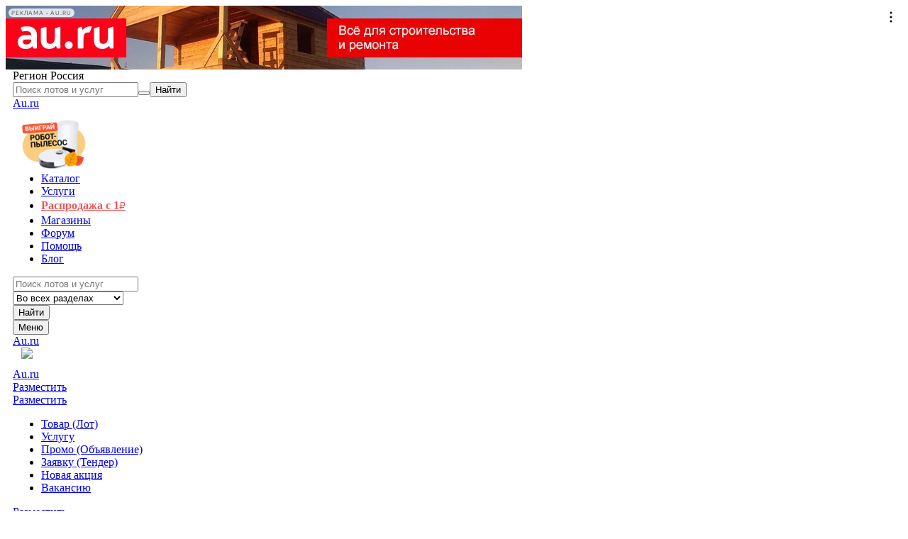

--- FILE ---
content_type: text/html; charset=utf-8
request_url: https://krsk.au.ru/19861711-mylo-na-23-fevralja/
body_size: 24365
content:
<!DOCTYPE html><html lang="ru"><head prefix="og:http://ogp.me/ns#"><link rel="apple-touch-icon" sizes="180x180" href="https://au.ru/apple-touch-icon.png"><link rel="icon" type="image/png" sizes="32x32" href="https://au.ru/favicon-32x32.png"><link rel="icon" type="image/png" sizes="16x16" href="https://au.ru/favicon-16x16.png"><link rel="icon" href="https://au.ru/favicon.ico"><link rel="manifest" href="https://au.ru/site.webmanifest"><meta charset="utf-8"><title>Мыло на 23 февраля — купить в Красноярске. Мыло ручной работы на интернет-аукционе Au.ru</title><meta name="viewport" content="width=device-width, user-scalable=yes, initial-scale=1, minimum-scale=1"><meta name="theme-color" content="#32353d"><meta charset="utf-8" name="vk" content="ВК49865"><meta http-equiv="X-UA-Compatible" content="IE=edge"><meta name="yandex-verification" content="208430b0c7153642"><meta name="description" content="Милые наборы для мальчишек и для мальчиков постарше. Вид мыла: Мыло из основы; Дополнительно: Ароматизированное."><link href="https://krsk.au.ru/19861711-mylo-na-23-fevralja/" rel="canonical"><meta property="og:locale" content="ru_RU"><meta property="og:url" content="https://krsk.au.ru/19861711-mylo-na-23-fevralja/"><meta property="og:title" content="Мыло на 23 февраля"><meta property="og:type" content="product"><meta property="og:description" content="Милые наборы для мальчишек и для мальчиков постарше. Вид мыла: Мыло из основы; Дополнительно: Ароматизированное."><meta property="og:image" content="https://media.au.ru/imgs/69ec6f95f3906d0c9a55265bcaaf0c9b/"><meta property="og:image:secure_url" content="https://media.au.ru/imgs/69ec6f95f3906d0c9a55265bcaaf0c9b/"><meta property="og:image:type" content="image/jpeg"><meta property="product:price:amount" content="380"><meta property="product:price:currency" content="RUB"><link rel="stylesheet" type="text/css" media="screen,tv,projection" href="//p.au.ru/build/resources.bbf0f8585ecf2cadde64.css"/><link rel="stylesheet" type="text/css" media="screen,tv,projection" href="//p.au.ru/build/aucore.b5109b7ec2301a571158.css"/><link rel="stylesheet" type="text/css" media="screen,tv,projection" href="//p.au.ru/build/commons.42f05714f7dd2184b730.css"/><link rel="stylesheet" type="text/css" media="screen,tv,projection" href="//p.au.ru/build/lib.cfd0a3f545d19881455e.css"/><link rel="stylesheet" type="text/css" media="screen,tv,projection" href="//p.au.ru/build/libStyle.06f510531b03301e4a88.css"/><link rel="stylesheet" type="text/css" media="screen,tv,projection" href="//p.au.ru/build/aurum.6b9c3fc0fcd9dc8e724c.css"/><link rel="stylesheet" type="text/css" media="screen,tv,projection" href="//p.au.ru/build/vendor.03413919d441048745ec.css"/><link rel="stylesheet" type="text/css" media="screen,tv,projection" href="//p.au.ru/build/apps_item_page.7d5c660a1877a55b4666.css"/><script src="https://yandex.ru/ads/system/header-bidding.js" async></script><script>window.YaHeaderBiddingSettings = JSON.parse(
  "{&quot;biddersMap&quot;:{&quot;sape&quot;:&quot;2655210&quot;},&quot;adUnits&quot;:[{&quot;code&quot;:&quot;adfox_16958838341413022&quot;,&quot;bids&quot;:[{&quot;bidder&quot;:&quot;sape&quot;,&quot;params&quot;:{&quot;placementId&quot;:&quot;863878&quot;}}]},{&quot;code&quot;:&quot;adfox_skyscraper_2&quot;,&quot;bids&quot;:[{&quot;bidder&quot;:&quot;sape&quot;,&quot;params&quot;:{&quot;placementId&quot;:&quot;863878&quot;}}]},{&quot;code&quot;:&quot;adfox_bottom&quot;,&quot;bids&quot;:[]},{&quot;code&quot;:&quot;adfox_skyscraper_1&quot;,&quot;bids&quot;:[{&quot;bidder&quot;:&quot;sape&quot;,&quot;params&quot;:{&quot;placementId&quot;:&quot;882992&quot;}}]}],&quot;sizes&quot;:[[970,90],[320,50]],&quot;timeout&quot;:3000,&quot;syncPixels&quot;:[{&quot;bidder&quot;:&quot;sape&quot;,&quot;pixels&quot;:[&quot;https://acint.net/cmatch/?dp=14&amp;pi=1725861&quot;]}]}".replace(/&quot;/g, '"')
);</script><script>window.yaContextCb = window.yaContextCb || [];</script><script src="https://yandex.ru/ads/system/context.js" async></script><script>document.documentElement.id = 'j';
window['AURUM_API_HOST'] = "//js-api.au.ru/";
window['aurum'] = {
  api:     "//js-api.au.ru/",
  userToken: "",
  tzOffset: "3",
  region: "krsk",
  homeRegion: "",
  domainRoot: "au.ru",
  imageRoot: "//media.au.ru",
  serverDate: new Date(1763441203949),
  currentRoute: {"name":"region.item.page.index"},
  clientDate: new Date(),
  currentUrl: "https://krsk.au.ru/19861711-mylo-na-23-fevralja/",
  yandexMetrikaParams: {"au_session_source":"web","au_session_user":{"uid":0}}
};
window['lamber'] = {"address":"//lamber.au.ru/","project":"aurum","page":{"user":"","userId":0,"userRegionId":0,"userRole":[],"regionId":0,"categoryId":1898,"pageNumber":1,"browserId":"becd9460-24a9-4bc8-b63b-284876e1d058","platform":"web","device":"desktop","os":"Mac OS","isBot":true,"searchParam":"","sortParam":{},"group":"region.item.page.index"}}
</script><div id="yaptcha_0"></div><script type="text/javascript">!function(){var t=document.createElement("script");t.type="text/javascript",t.async=!0,t.src="https://vk.ru/js/api/openapi.js?167",t.onload=function(){VK.Retargeting.Init("VK-RTRG-481107-2Yige"),VK.Retargeting.Hit()},document.head.appendChild(t)}();</script><noscript><img src="https://vk.ru/rtrg?p=VK-RTRG-481107-2Yige" style="position:fixed; left:-999px;" alt=""></noscript><script src="//p.au.ru/build/wpr.364f77993368b7eec76d.js"></script><script src="//p.au.ru/build/vendor.1ac41007eb0a28659392.js"></script><script src="//p.au.ru/build/vendorau.270b859af20d51c50822.js"></script><script src="//p.au.ru/build/autop.089018227b25fec33c8c.js"></script></head><body><div class="site"><div class="site__sugarloaf"><div class='au-candy au-candy_top'><!-- banner:item-page:top,banner:top --> <!-- top adfox --> <!-- {"pp":"ddjx","ps":"dihp","p2":"icvm","puid1":1898,"puid2":464} --> <div id="e1efc29b-b056-411a-838f-013adbc8305a"></div> <script type="text/javascript"> window.yaContextCb.push(()=>{ Ya.adfoxCode.create({ sequentialLoading: true, ownerId: 286359, containerId: "e1efc29b-b056-411a-838f-013adbc8305a", params: {"pp":"ddjx","ps":"dihp","p2":"icvm","puid1":1898,"puid2":464}, onError: function(error) { window._adfox_errors_log = window._adfox_errors_log || []; window._adfox_errors_log.push(error); }, }) }); </script> </div></div><style type="text/css">.main, .au-site-content-bottom, .au-site-header-cnt {
    background: #fff;
}

.au-site-header-cnt, au-auction-main {
    padding-left: 10px;
    padding-right: 10px;
}

.site {
    max-width: 1440px;
    position: relative;
}

.main_item-page {
    padding: 24px 16px 0;
}

.site__footer {
    position: relative;
    width: 100%;
    margin: 0 auto;
}

@media (min-width: 960px) and (min-height: 480px) and (max-height: 569px), 
(min-width: 768px) and (max-width: 1259px) and (min-height: 570px), 
(min-width: 980px) and (min-height: 520px), 
(min-width: 1260px) and (min-height: 570px) {
    .main, .au-site-content-bottom, .site__footer {
        width: 97%;
        margin: 0 auto;
    }
}

.au-candy_content-bottom, .au-candy_content-bottom-auction {
    margin: 0 auto;
}

</style><div id="adfox_17126593778657808"></div><script>window.yaContextCb.push(() => {
    Ya.adfoxCode.create({
        ownerId: 286359,
        containerId: 'adfox_17126593778657808',
        params: {
            pp: 'egzm',
            ps: 'dihp',
            p2: 'ixzg',
            puid1: 1898,
            puid2: 464,
        }
    })
});</script><div class="site__header"><div id="au-siteheader_0"><div data-reactroot=""  class="au-site-header-cnt"><header class="au-site-header"><div class="au-site-header__wrapper-deco-arrow"></div><div class="au-site-header__wrapper"><div class="au-site-header__line"><div class="au-site-header__logo-cnt"><div class="au-site-header__region"><div class="au-region-title"><span class="au-region-title__text">&#x420;&#x435;&#x433;&#x438;&#x43e;&#x43d;</span> <span class="au-region-title__region"><span class="au-droplet-btn-place_link au-droplet-btn-place au-btn"><span class="au-droplet-btn__value">&#x420;&#x43e;&#x441;&#x441;&#x438;&#x44f;</span></span></span></div></div><div><form class="au-toolbar-search-mini" action="//au.ru/search/" method="get"><input type="hidden" name="from" value="top"><div class="au-input-group"><input class="au-form-control au-form-control_lg" type="text" name="SearchText" autoComplete="off" id="au-search-form-mini-input" placeholder="&#x41f;&#x43e;&#x438;&#x441;&#x43a; &#x43b;&#x43e;&#x442;&#x43e;&#x432; &#x438; &#x443;&#x441;&#x43b;&#x443;&#x433;"><span class="au-input-group-btn"><input type="hidden" name="SearchCategory" value="Default"><button type="button" class="au-btn au-btn_primary_outline au-btn_size_lg au-control-button au-control-btn_icon_only au-search-mini_type-select"><span class="au-icon au-icon_drop-arrow"></span></button><button type="submit" class="au-btn au-btn_primary au-btn_size_lg au-control-button au-control-btn_icon_only"><span class="au-icon au-icon_zoom_white" title="&#x41d;&#x430;&#x439;&#x442;&#x438;"></span><span class="au-hide-text">&#x41d;&#x430;&#x439;&#x442;&#x438;</span></button></span><div id="au-search-form-mini-tips"></div></div></form></div><a class="au-site-header-logotype" href="//russia.au.ru/"><span class="au-logotype au-site-header-logotype__img"></span><span class="au-hide-text">Au.ru</span></a></div><div class="au-site-header__teaser"><div style="width:112px;height:72px;position:relative;top:12px"><a style="display:flex;align-items:center;justify-content:center" href="https://company.au.ru/mf2025autumn?utm_source=au_ru&amp;utm_medium=link_teaser"><img style="display:block;margin:0 auto;height:72px;width:auto" src="https://blog.au.ru/wp-content/uploads/2025/09/teaser_mf25au_seller2.png"></a></div></div><div class="au-site-header__content"><div class="au-site-header__navigation"><nav class="au-navigation-main au-navigation-main_adaptive"><ul class="au-navigation-main__list"><li class="au-navigation-main__item"><a href="//au.ru/auction/" class="au-navigation-main-link" style=""><span class="au-navigation-main-link__text">&#x41a;&#x430;&#x442;&#x430;&#x43b;&#x43e;&#x433;</span></a></li><li class="au-navigation-main__item"><a href="//au.ru/auction/services/" class="au-navigation-main-link" style=""><span class="au-navigation-main-link__text">&#x423;&#x441;&#x43b;&#x443;&#x433;&#x438;</span></a></li><li class="au-navigation-main__item"><a href="//au.ru/rasprodazha/" class="au-navigation-main-link" style="color:#EB5757;font-style:normal;font-weight:700;line-height:22px"><span class="au-navigation-main-link__text">&#x420;&#x430;&#x441;&#x43f;&#x440;&#x43e;&#x434;&#x430;&#x436;&#x430; &#x441; 1<span style="font-weight:normal;font-size:14px">&#x20bd;</span></span></a></li><li class="au-navigation-main__item"><a href="//au.ru/shops/" class="au-navigation-main-link" style=""><span class="au-navigation-main-link__text">&#x41c;&#x430;&#x433;&#x430;&#x437;&#x438;&#x43d;&#x44b;</span></a></li><li class="au-navigation-main__item"><a href="//forum.au.ru/" class="au-navigation-main-link" style=""><span class="au-navigation-main-link__text">&#x424;&#x43e;&#x440;&#x443;&#x43c;</span></a></li><li class="au-navigation-main__item"><a href="//help.au.ru/" class="au-navigation-main-link" style=""><span class="au-navigation-main-link__text">&#x41f;&#x43e;&#x43c;&#x43e;&#x449;&#x44c;</span></a></li><li class="au-navigation-main__item"><a href="//blog.au.ru/" class="au-navigation-main-link" style=""><span class="au-navigation-main-link__text">&#x411;&#x43b;&#x43e;&#x433;</span></a></li></ul></nav></div><div class="au-site-header__search"><div class="au-search-form"><form class="au-search-form__form" action="//au.ru/search/" method="get"><input type="hidden" name="from" value="top"><div class="au-search-form__fields"><div class="au-search-form__query"><input class="au-search-form__text" type="text" name="SearchText" id="au-search-form-input" autoComplete="off" placeholder="&#x41f;&#x43e;&#x438;&#x441;&#x43a; &#x43b;&#x43e;&#x442;&#x43e;&#x432; &#x438; &#x443;&#x441;&#x43b;&#x443;&#x433;"><div id="au-search-form-tips"></div><div class="au-search-form__mode" id="searchSelect"><select class="au-search-form__mode-select" name="SearchCategory"><option value="Default" label="&#x412;&#x43e; &#x432;&#x441;&#x435;&#x445; &#x440;&#x430;&#x437;&#x434;&#x435;&#x43b;&#x430;&#x445;">&#x412;&#x43e; &#x432;&#x441;&#x435;&#x445; &#x440;&#x430;&#x437;&#x434;&#x435;&#x43b;&#x430;&#x445;</option><option value="User" label="&#x41f;&#x43e;&#x438;&#x441;&#x43a; &#x43f;&#x43e;&#x43b;&#x44c;&#x437;&#x43e;&#x432;&#x430;&#x442;&#x435;&#x43b;&#x44f;">&#x41f;&#x43e;&#x438;&#x441;&#x43a; &#x43f;&#x43e;&#x43b;&#x44c;&#x437;&#x43e;&#x432;&#x430;&#x442;&#x435;&#x43b;&#x44f;</option><option value="LotId" label="&#x41f;&#x43e;&#x438;&#x441;&#x43a; &#x43f;&#x43e; &#x43d;&#x43e;&#x43c;&#x435;&#x440;&#x443; &#x43b;&#x43e;&#x442;&#x430;">&#x41f;&#x43e;&#x438;&#x441;&#x43a; &#x43f;&#x43e; &#x43d;&#x43e;&#x43c;&#x435;&#x440;&#x443; &#x43b;&#x43e;&#x442;&#x430;</option></select></div></div><div class="au-search-form__submit"><button class="au-search-form__submit-button au-btn au-btn_primary au-btn_size_lg" type="submit">&#x41d;&#x430;&#x439;&#x442;&#x438;</button></div></div></form></div></div></div></div></div></header><div class="au-sticky-wrapper"><div class="au-toolbar-place"><div class="au-toolbar au-toolbar_guest" id="au-toolbar"><div class="au-toolbar__container"><div class="au-toolbar__logo-menu au-toolbar-logo-menu"><button id="au-toolbar-logo-menu__icon" class="au-toolbar-logo-menu__icon" type="button"><span class="au-toolbar-menu-icon"><span class="au-toolbar-menu-icon__burger au-icon au-icon_burger"></span><span class="au-toolbar-menu-icon__cross au-icon au-icon_cross_gray-extra-bold"></span><span class="au-hide-text">&#x41c;&#x435;&#x43d;&#x44e;</span></span></button><a href="//krsk.au.ru/" class="au-toolbar-logo-menu__logotype"><div class="au-toolbar-logo au-toolbar-logo_menu au-logotype au-logotype_white"><span class="au-hide-text">Au.ru</span></div></a><span class="au-toolbar-logo-menu__teaser" style="margin-left:8px"><a href="https://au.ru/rasprodazha/"><img style="width:70px;margin:0 0 9px 4px" src="https://777999.au.ru/ff/ruble-sale/teaser-mobile.png"></a></span></div><a href="//krsk.au.ru/" class="au-toolbar__logo-affix"><div class="au-toolbar-logo au-logotype au-logotype_white"><span class="au-hide-text">Au.ru</span></div></a><div class="au-toolbar__big-sell-button au-toolbar-item-submenu"><div class="au-toolbar-sell-button"><div class="au-toolbar-sell-button__big"><a href="//au.ru/new/" class="au-btn au-btn_warning au-toolbar-button au-toolbar-button_sell">&#x420;&#x430;&#x437;&#x43c;&#x435;&#x441;&#x442;&#x438;&#x442;&#x44c;</a></div><div class="au-toolbar-sell-button__mini"><a href="//au.ru/new/" class="au-btn au-btn_warning au-toolbar-button au-toolbar-button_sell_mini">&#x420;&#x430;&#x437;&#x43c;&#x435;&#x441;&#x442;&#x438;&#x442;&#x44c;</a></div></div><div class="au-toolbar-item-submenu__menu"><ul class="au-toolbar-user-menu-list"><li class="au-toolbar-user-menu-list__item"><a href="//au.ru/new/" class="au-toolbar-user-menu-item"><div class="au-toolbar-user-menu-item__title"><div class="au-toolbar-user-menu-item-text">&#x422;&#x43e;&#x432;&#x430;&#x440; (&#x41b;&#x43e;&#x442;)</div></div></a></li><li class="au-toolbar-user-menu-list__item"><a href="//au.ru/new/service/" class="au-toolbar-user-menu-item"><div class="au-toolbar-user-menu-item__title"><div class="au-toolbar-user-menu-item-text">&#x423;&#x441;&#x43b;&#x443;&#x433;&#x443;</div></div></a></li><li class="au-toolbar-user-menu-list__item"><a href="//au.ru/new/advertnew/" class="au-toolbar-user-menu-item"><div class="au-toolbar-user-menu-item__title"><div class="au-toolbar-user-menu-item-text">&#x41f;&#x440;&#x43e;&#x43c;&#x43e; (&#x41e;&#x431;&#x44a;&#x44f;&#x432;&#x43b;&#x435;&#x43d;&#x438;&#x435;)</div></div></a></li><li class="au-toolbar-user-menu-list__item"><a href="//au.ru/new/tendernew/" class="au-toolbar-user-menu-item"><div class="au-toolbar-user-menu-item__title"><div class="au-toolbar-user-menu-item-text">&#x417;&#x430;&#x44f;&#x432;&#x43a;&#x443; (&#x422;&#x435;&#x43d;&#x434;&#x435;&#x440;)</div></div></a></li><li class="au-toolbar-user-menu-list__item"><a href="//au.ru/rasprodazhi/new/" class="au-toolbar-user-menu-item"><div class="au-toolbar-user-menu-item__title"><div class="au-toolbar-user-menu-item-text">&#x41d;&#x43e;&#x432;&#x430;&#x44f; &#x430;&#x43a;&#x446;&#x438;&#x44f;</div></div></a></li><li class="au-toolbar-user-menu-list__item"><a href="//au.ru/new/vacancynew/" class="au-toolbar-user-menu-item"><div class="au-toolbar-user-menu-item__title"><div class="au-toolbar-user-menu-item-text">&#x412;&#x430;&#x43a;&#x430;&#x43d;&#x441;&#x438;&#x44e;</div></div></a></li></ul></div></div><div class="au-toolbar__login-form"><div class="au-toolbar__login-sell-button"><a href="//au.ru/new/" class="au-btn au-btn_warning au-toolbar-button au-toolbar-button_sell_mini">&#x420;&#x430;&#x437;&#x43c;&#x435;&#x441;&#x442;&#x438;&#x442;&#x44c;</a></div><form action="//au.ru/login/?returnUrl=https%3A%2F%2Fkrsk.au.ru%2F19861711-mylo-na-23-fevralja%2F" method="post" class="au-inline-login-form"><input type="hidden" name="recaptcha-response" value=""><div class="au-inline-login-form__input"><input class="au-form-control au-form-control_dark" type="text" placeholder="&#x41b;&#x43e;&#x433;&#x438;&#x43d; &#x438;&#x43b;&#x438; E-mail" name="UserName"></div><div class="au-inline-login-form__input"><input class="au-form-control au-form-control_dark au-inline-login-form__input__password" type="password" placeholder="&#x41f;&#x430;&#x440;&#x43e;&#x43b;&#x44c;" name="Password"><div class="au-inline-login-form__password-visible-icon au-icon au-icon_toolbar_eye-off"></div></div><div class="au-inline-login-form__checkbox-wrapper checkbox"><label class="au-inline-login-form__checkbox-label"><input class="au-inline-login-form__checkbox" type="checkbox" name="RememberMe" checked>&#x417;&#x430;&#x43f;&#x43e;&#x43c;&#x43d;&#x438;&#x442;&#x44c;</label></div><div class="au-inline-login-form__submit"><button type="submit" class="au-btn-processed au-btn au-btn au-btn_primary au-toolbar-button au-toolbar-button_signin"><span class="au-btn-processed__full-text">&#x412;&#x43e;&#x439;&#x442;&#x438;</span><span class="au-btn-processed__load-icon au-icon au-icon_load_white"></span></button></div><div class="au-inline-login-form__login-link"><a class="au-btn au-btn_primary au-toolbar-button au-toolbar-button_signin" href="//au.ru/login/">&#x412;&#x43e;&#x439;&#x442;&#x438;</a></div><div class="au-inline-login-form__socials"><a class="au-icon au-icon-social au-icon-social_dark au-icon-social_vkontakte-dark" href="//au.ru/auth/oauthto/vkontakte/?returnUrl=https%3A%2F%2Fkrsk.au.ru%2F19861711-mylo-na-23-fevralja%2F" title="&#x412;&#x43e;&#x439;&#x442;&#x438; &#x447;&#x435;&#x440;&#x435;&#x437; &#x412;&#x41a;&#x43e;&#x43d;&#x442;&#x430;&#x43a;&#x442;&#x435;"></a><a class="au-icon au-icon-social au-icon-social_dark au-icon-social_odnoklassniki-dark" href="//au.ru/auth/oauthto/odnoklassniki/?returnUrl=https%3A%2F%2Fkrsk.au.ru%2F19861711-mylo-na-23-fevralja%2F" title="&#x412;&#x43e;&#x439;&#x442;&#x438; &#x447;&#x435;&#x440;&#x435;&#x437; &#x41e;&#x434;&#x43d;&#x43e;&#x43a;&#x43b;&#x430;&#x441;&#x441;&#x43d;&#x438;&#x43a;&#x438;"></a><a class="au-icon au-icon-social au-icon-social_dark au-icon-social_google-dark" href="//au.ru/auth/oauthto/google/?returnUrl=https%3A%2F%2Fkrsk.au.ru%2F19861711-mylo-na-23-fevralja%2F" title="&#x412;&#x43e;&#x439;&#x442;&#x438; &#x447;&#x435;&#x440;&#x435;&#x437; Google"></a></div></form></div><div class="au-toolbar__reg-button"><a class="au-btn au-btn_success au-toolbar-button au-toolbar-button_signup" href="//au.ru/registration/?returnUrl=https%3A%2F%2Fkrsk.au.ru%2F19861711-mylo-na-23-fevralja%2F">&#x420;&#x435;&#x433;&#x438;&#x441;&#x442;&#x440;&#x430;&#x446;&#x438;&#x44f;</a></div><div class="au-toolbar__mini-actions"><a href="//au.ru/new/" class="au-btn au-btn_warning au-toolbar-button au-toolbar-button_sell_mini">&#x420;&#x430;&#x437;&#x43c;&#x435;&#x441;&#x442;&#x438;&#x442;&#x44c;</a>&#xa0;<a class="au-btn au-btn_primary au-toolbar-button au-toolbar-button_signin" href="//au.ru/login/">&#x412;&#x43e;&#x439;&#x442;&#x438;</a></div></div></div></div></div></div></div></div><script>autopAuModule.default.siteHeaderInit();
</script><div class="site__content"><div id="item-page_0"><div data-reactroot=""  class="main main_item-page"><div class="main__wrapper"><div class="main__content" itemScope="true" itemType="http://schema.org/Product"><div></div><div class="au-item-page-section au-item-page-section_top-panel"><div class="au-item-page-top-panel"><div class="au-item-page-lot-info"><div class="au-item-page-top-panel__reactions"><div class="au-item-page-top-panel__item"><span><button class="au-btn au-btn_text au-btn_nofocus au-icon-hovered au-link au-reaction-btn au-reaction-btn_favorite" type="button"><span class="au-btn-processed__full-text"><span class="au-reaction-btn__icon"><span class="au-icon au-icon_favorite-button_add"></span></span><span class="au-reaction-btn__text">&#x412; &#x438;&#x437;&#x431;&#x440;&#x430;&#x43d;&#x43d;&#x43e;&#x435;</span></span></button></span></div><div class="au-item-page-top-panel__item"><button class="au-btn au-btn_text au-btn_nofocus au-link au-icon-hovered au-reaction-btn" type="button"><span class="au-btn-processed__full-text"><span class="au-reaction-btn__icon"><span class="au-icon au-icon_like"></span></span><span class="au-reaction-btn__text">&#x41a;&#x43b;&#x430;&#x441;&#x441;&#x43d;&#x44b;&#x439; &#x43b;&#x43e;&#x442;</span></span></button></div><div class="au-item-page-top-panel__item"><button type="button" class="au-btn au-btn_text au-btn_nofocus au-link au-icon-hovered au-reaction-btn" title="&#x41f;&#x43e;&#x436;&#x430;&#x43b;&#x43e;&#x432;&#x430;&#x442;&#x44c;&#x441;&#x44f; &#x43c;&#x43e;&#x434;&#x435;&#x440;&#x430;&#x442;&#x43e;&#x440;&#x443;"><span class="au-reaction-btn__icon"><span class="au-icon au-icon_triangle-alert"></span></span><span class="au-reaction-btn__text">&#x41c;&#x43e;&#x434;&#x435;&#x440;&#x430;&#x442;&#x43e;&#x440;&#x443;</span></button></div><div class="au-item-page-top-panel__item au-item-page-top-panel__item-share"><button type="button" class="au-btn au-btn_text au-btn_nofocus au-link au-share-button"><span class="au-icon au-icon_share"></span></button></div><div class="au-item-page-top-panel__item au-item-page-top-panel__info"><a href="#questions" title="&#x412;&#x43e;&#x43f;&#x440;&#x43e;&#x441;&#x44b; &#x43f;&#x43e; &#x43b;&#x43e;&#x442;&#x443;"><span class="au-item-page-top-panel__item-icon"><span class="au-icon au-icon_questions-lot"></span></span><span class="au-item-page-top-panel__item-text">0</span></a></div></div><button class="au-item-page-lot-info-button" type="button"><span class="au-item-page-lot-info-button-link"><span class="au-item-page-lot-info-button-link__base-text">&#x418;&#x43d;&#x444;&#x43e;</span></span></button></div><div class="au-item-page-top-panel__social"><div class=" au-ya-share2 au-ya-share2_horizontal"></div></div></div></div><div class="au-item-page-content au-item-page-content-vertical"><div class="au-item-page-content-vertical__top"><div class="au-item-page-section au-item-page-section_header"><h1 itemProp="name" class="au-item-page-title au-header_1">Мыло на 23 февраля</h1></div><div class="au-item-page-breadcrumbs"><div class="au-breadcrumbs au-breadcrumbs_size_normal"><span class="au-breadcrumbs__element"><a class="au-breadcrumbs" href="//krsk.au.ru/auction/">&#x433;. &#x41a;&#x440;&#x430;&#x441;&#x43d;&#x43e;&#x44f;&#x440;&#x441;&#x43a;</a><span class="au-breadcrumbs-slash">/</span></span><span class="au-breadcrumbs__element"><a class="au-breadcrumbs" href="//krsk.au.ru/auction/handmade/">&#x420;&#x443;&#x447;&#x43d;&#x430;&#x44f; &#x440;&#x430;&#x431;&#x43e;&#x442;&#x430;</a><span class="au-breadcrumbs-slash">/</span></span><span class="au-breadcrumbs__element"><a class="au-breadcrumbs" href="//krsk.au.ru/auction/handmade/milovarenie/">&#x41c;&#x44b;&#x43b;&#x43e;&#x432;&#x430;&#x440;&#x435;&#x43d;&#x438;&#x435;</a><span class="au-breadcrumbs-slash">/</span></span><span class="au-breadcrumbs__element"><a class="au-breadcrumbs" href="//krsk.au.ru/auction/handmade/milovarenie/milo_ruchnoi_raboty/">&#x41c;&#x44b;&#x43b;&#x43e; &#x440;&#x443;&#x447;&#x43d;&#x43e;&#x439; &#x440;&#x430;&#x431;&#x43e;&#x442;&#x44b;</a><span class="au-breadcrumbs-slash">/</span></span><span class="au-breadcrumbs__element"><a class="au-breadcrumbs" href="//krsk.au.ru/19861711-mylo-na-23-fevralja/">&#x422;&#x43e;&#x432;&#x430;&#x440; &#x2116;19861711</a><span class="au-breadcrumbs-slash">/</span></span></div></div><div itemScope="true" itemType="http://schema.org/BreadcrumbList"><span itemScope="true" itemProp="itemListElement" itemType="http://schema.org/ListItem"><span itemScope="true" itemProp="item" itemType="http://schema.org/Thing" id="//krsk.au.ru/auction/"><link itemProp="url" href="//krsk.au.ru/auction/"><meta itemProp="name" content="&#x433;. &#x41a;&#x440;&#x430;&#x441;&#x43d;&#x43e;&#x44f;&#x440;&#x441;&#x43a;"></span><meta itemProp="position" content="1"></span><span itemScope="true" itemProp="itemListElement" itemType="http://schema.org/ListItem"><span itemScope="true" itemProp="item" itemType="http://schema.org/Thing" id="//krsk.au.ru/auction/handmade/"><link itemProp="url" href="//krsk.au.ru/auction/handmade/"><meta itemProp="name" content="&#x420;&#x443;&#x447;&#x43d;&#x430;&#x44f; &#x440;&#x430;&#x431;&#x43e;&#x442;&#x430;"></span><meta itemProp="position" content="2"></span><span itemScope="true" itemProp="itemListElement" itemType="http://schema.org/ListItem"><span itemScope="true" itemProp="item" itemType="http://schema.org/Thing" id="//krsk.au.ru/auction/handmade/milovarenie/"><link itemProp="url" href="//krsk.au.ru/auction/handmade/milovarenie/"><meta itemProp="name" content="&#x41c;&#x44b;&#x43b;&#x43e;&#x432;&#x430;&#x440;&#x435;&#x43d;&#x438;&#x435;"></span><meta itemProp="position" content="3"></span><span itemScope="true" itemProp="itemListElement" itemType="http://schema.org/ListItem"><span itemScope="true" itemProp="item" itemType="http://schema.org/Thing" id="//krsk.au.ru/auction/handmade/milovarenie/milo_ruchnoi_raboty/"><link itemProp="url" href="//krsk.au.ru/auction/handmade/milovarenie/milo_ruchnoi_raboty/"><meta itemProp="name" content="&#x41c;&#x44b;&#x43b;&#x43e; &#x440;&#x443;&#x447;&#x43d;&#x43e;&#x439; &#x440;&#x430;&#x431;&#x43e;&#x442;&#x44b;"></span><meta itemProp="position" content="4"></span></div><div class="au-item-page-section au-item-page-section_status"><div class="au-lot-status au-lot-status_success"><div class="au-lot-status__head"><h3 class="au-lot-status-head__title">&#x422;&#x43e;&#x440;&#x433;&#x438; &#x437;&#x430;&#x432;&#x435;&#x440;&#x448;&#x435;&#x43d;&#x44b;. &#x41b;&#x43e;&#x442; &#x43d;&#x435; &#x43f;&#x440;&#x43e;&#x434;&#x430;&#x43d;.</h3><div class="au-lot-status-head__date">13 &#x43c;&#x430;&#x440;&#x442; 2023 19:26</div></div><div class="au-lot-status__content"><p>&#x412;&#x43e;&#x437;&#x43c;&#x43e;&#x436;&#x43d;&#x43e;, &#x43f;&#x440;&#x43e;&#x434;&#x430;&#x432;&#x435;&#x446; &#x441;&#x43d;&#x43e;&#x432;&#x430; &#x432;&#x44b;&#x441;&#x442;&#x430;&#x432;&#x438;&#x442; &#x435;&#x433;&#x43e; &#x43d;&#x430; &#x442;&#x43e;&#x440;&#x433;&#x438; &#x43f;&#x43e;&#x437;&#x436;&#x435;. <a href="//au.ru/my/dialogs/@24bantik/">&#x41d;&#x430;&#x43f;&#x438;&#x448;&#x438;&#x442;&#x435; &#x435;&#x43c;&#x443;</a>.</p></div></div></div><div class="au-item-page-section au-item-page-section_similar-items" data-lamber-group="similar-items"><div class="au-similar-lots au-highlight au-highlight_blue"><div class="au-similar-lots-header"><div class="au-similar-lots-header__title au-header au-header_3">&#x42d;&#x442;&#x43e;&#x442; &#x43b;&#x43e;&#x442; &#x443;&#x436;&#x435; &#x43d;&#x435;&#xa0;&#x43f;&#x440;&#x43e;&#x434;&#x430;&#x435;&#x442;&#x441;&#x44f;, &#x43d;&#x43e;&#xa0;&#x43c;&#x44b; &#x43d;&#x430;&#x448;&#x43b;&#x438; &#x434;&#x43b;&#x44f; &#x432;&#x430;&#x441; &#x43f;&#x43e;&#x445;&#x43e;&#x436;&#x438;&#x435;</div></div><div class="au-similar-lots-body"><div class="au-similar-lots-body-item" data-lamber-object="{&quot;item&quot;:10975012,&quot;itemRegionId&quot;:464,&quot;itemRubricId&quot;:1213,&quot;itemCategoryId&quot;:1898,&quot;itemType&quot;:103,&quot;itemStatus&quot;:0,&quot;position&quot;:1,&quot;publicationId&quot;:1126846537,&quot;selectionType&quot;:&quot;default&quot;,&quot;activeAdvance&quot;:[],&quot;ownerId&quot;:277809,&quot;ownerGuildId&quot;:&quot;&quot;,&quot;ownerIsBanned&quot;:false}" data-lamber-view="true" data-lamber-custom="price:100" data-lamber-click="true"><a class="au-item-preview au-item-preview_lg" title="&#x41f;&#x438;&#x441;&#x442;&#x43e;&#x43b;&#x435;&#x442; &#x438; &#x433;&#x440;&#x430;&#x43d;&#x430;&#x442;&#x430;- &#x43c;&#x44b;&#x43b;&#x43e; &#x440;&#x443;&#x447;&#x43d;&#x43e;&#x439; &#x440;&#x430;&#x431;&#x43e;&#x442;&#x44b;, &#x43f;&#x43e;&#x434;&#x430;&#x440;&#x43e;&#x43a; &#x43d;&#x430; 23 &#x444;&#x435;&#x432;&#x440;&#x430;&#x43b;&#x44f;" href="//au.ru/10975012/"><span class="au-item-preview__image"><img class="au-item-preview-image" src="//media.au.ru/prv/220x165/c8e3a4dd6271b92d8b3a765e1093b405/" alt="&#x43c;&#x438;&#x43d;&#x438;&#x430;&#x442;&#x44e;&#x440;&#x430;"></span><span class="au-item-preview__info"><span class="au-item-preview__title"><span class="au-item-preview-title">&#x41f;&#x438;&#x441;&#x442;&#x43e;&#x43b;&#x435;&#x442; &#x438; &#x433;&#x440;&#x430;&#x43d;&#x430;&#x442;&#x430;- &#x43c;&#x44b;&#x43b;&#x43e; &#x440;&#x443;&#x447;&#x43d;&#x43e;&#x439; &#x440;&#x430;&#x431;&#x43e;&#x442;&#x44b;, &#x43f;&#x43e;&#x434;&#x430;&#x440;&#x43e;&#x43a; &#x43d;&#x430; 23 &#x444;&#x435;&#x432;&#x440;&#x430;&#x43b;&#x44f;</span></span><span class="au-item-preview__price"><span class="au-type-price"><span class="au-lot-list-card-price__current"><span class="au-price au-price_base au-price_normal"><span class="au-price__value">100</span>&#xa0;<span class="au-price__currency">&#x440;&#x443;&#x431;.</span></span></span></span></span></span></a></div><div class="au-similar-lots-body-item" data-lamber-object="{&quot;item&quot;:25050031,&quot;itemRegionId&quot;:464,&quot;itemRubricId&quot;:1601,&quot;itemCategoryId&quot;:2143,&quot;itemType&quot;:103,&quot;itemStatus&quot;:0,&quot;position&quot;:2,&quot;publicationId&quot;:1125350076,&quot;selectionType&quot;:&quot;default&quot;,&quot;activeAdvance&quot;:[],&quot;ownerId&quot;:80299,&quot;ownerGuildId&quot;:&quot;&quot;,&quot;ownerIsBanned&quot;:false}" data-lamber-view="true" data-lamber-custom="price:200" data-lamber-click="true"><a class="au-item-preview au-item-preview_lg" title="&#x41c;&#x44b;&#x43b;&#x43e; + &#x420;&#x443;&#x447;&#x43a;&#x430; &#x448;&#x430;&#x440;&#x438;&#x43a;&#x43e;&#x432;&#x430;&#x44f;, &#x41f;&#x43e;&#x434;&#x430;&#x440;&#x43e;&#x43a; &#x43d;&#x430; 23 &#x444;&#x435;&#x432;&#x440;&#x430;&#x43b;&#x44f;" href="//au.ru/25050031/"><span class="au-item-preview__image"><img class="au-item-preview-image" src="//media.au.ru/prv/220x165/b70cea6ab3bdd7c01827d29cd8d271ed/" alt="&#x43c;&#x438;&#x43d;&#x438;&#x430;&#x442;&#x44e;&#x440;&#x430;"></span><span class="au-item-preview__info"><span class="au-item-preview__title"><span class="au-item-preview-title">&#x41c;&#x44b;&#x43b;&#x43e; + &#x420;&#x443;&#x447;&#x43a;&#x430; &#x448;&#x430;&#x440;&#x438;&#x43a;&#x43e;&#x432;&#x430;&#x44f;, &#x41f;&#x43e;&#x434;&#x430;&#x440;&#x43e;&#x43a; &#x43d;&#x430; 23 &#x444;&#x435;&#x432;&#x440;&#x430;&#x43b;&#x44f;</span></span><span class="au-item-preview__price"><span class="au-type-price"><span class="au-lot-list-card-price__current"><span class="au-price au-price_base au-price_normal"><span class="au-price__value">200</span>&#xa0;<span class="au-price__currency">&#x440;&#x443;&#x431;.</span></span></span></span></span></span></a></div><div class="au-similar-lots-body-item" data-lamber-object="{&quot;item&quot;:24953290,&quot;itemRegionId&quot;:464,&quot;itemRubricId&quot;:1601,&quot;itemCategoryId&quot;:2112,&quot;itemType&quot;:102,&quot;itemStatus&quot;:0,&quot;position&quot;:3,&quot;publicationId&quot;:1127387425,&quot;selectionType&quot;:&quot;default&quot;,&quot;activeAdvance&quot;:[],&quot;ownerId&quot;:951793,&quot;ownerGuildId&quot;:&quot;&quot;,&quot;ownerIsBanned&quot;:false}" data-lamber-view="true" data-lamber-custom="price:1" data-lamber-click="true"><a class="au-item-preview au-item-preview_lg" title="&#x41f;&#x43e;&#x434;&#x430;&#x440;&#x43e;&#x447;&#x43d;&#x430;&#x44f; &#x43c;&#x435;&#x434;&#x430;&#x43b;&#x44c; &#x43d;&#x430; 23 &#x444;&#x435;&#x432;&#x440;&#x430;&#x43b;&#x44f;" href="//au.ru/24953290/"><span class="au-item-preview__image"><img class="au-item-preview-image" src="//media.au.ru/prv/220x165/7e88940cede79df466e56674247ecca0/" alt="&#x43c;&#x438;&#x43d;&#x438;&#x430;&#x442;&#x44e;&#x440;&#x430;"></span><span class="au-item-preview__info"><span class="au-item-preview__title"><span class="au-item-preview-title">&#x41f;&#x43e;&#x434;&#x430;&#x440;&#x43e;&#x447;&#x43d;&#x430;&#x44f; &#x43c;&#x435;&#x434;&#x430;&#x43b;&#x44c; &#x43d;&#x430; 23 &#x444;&#x435;&#x432;&#x440;&#x430;&#x43b;&#x44f;</span></span><span class="au-item-preview__price"><span class="au-type-price"><span class="au-lot-list-card-price__current"><span class="au-price au-price_base au-price_normal"><span class="au-price__value">1</span>&#xa0;<span class="au-price__currency">&#x440;&#x443;&#x431;.</span></span></span></span></span></span></a></div><div class="au-similar-lots-body-item" data-lamber-object="{&quot;item&quot;:21442143,&quot;itemRegionId&quot;:464,&quot;itemRubricId&quot;:1601,&quot;itemCategoryId&quot;:2111,&quot;itemType&quot;:103,&quot;itemStatus&quot;:0,&quot;position&quot;:4,&quot;publicationId&quot;:1127528249,&quot;selectionType&quot;:&quot;default&quot;,&quot;activeAdvance&quot;:[],&quot;ownerId&quot;:400872,&quot;ownerGuildId&quot;:&quot;&quot;,&quot;ownerIsBanned&quot;:false}" data-lamber-view="true" data-lamber-custom="price:1200" data-lamber-click="true"><a class="au-item-preview au-item-preview_lg" title="&#x41f;&#x43e;&#x434;&#x430;&#x440;&#x43e;&#x43a; &#x43d;&#x430; 23 &#x444;&#x435;&#x432;&#x440;&#x430;&#x43b;&#x44f;, &#x431;&#x440;&#x438;&#x442;&#x432;&#x430;" href="//au.ru/21442143/"><span class="au-item-preview__image"><img class="au-item-preview-image" src="//media.au.ru/prv/220x165/587f38656fd896f0c7f24ffe8a0bd1f0/" alt="&#x43c;&#x438;&#x43d;&#x438;&#x430;&#x442;&#x44e;&#x440;&#x430;"></span><span class="au-item-preview__info"><span class="au-item-preview__title"><span class="au-item-preview-title">&#x41f;&#x43e;&#x434;&#x430;&#x440;&#x43e;&#x43a; &#x43d;&#x430; 23 &#x444;&#x435;&#x432;&#x440;&#x430;&#x43b;&#x44f;, &#x431;&#x440;&#x438;&#x442;&#x432;&#x430;</span></span><span class="au-item-preview__price"><span class="au-type-price"><span class="au-lot-list-card-price__current"><span class="au-price au-price_base au-price_normal"><span class="au-price__value">1&#xa0;200</span>&#xa0;<span class="au-price__currency">&#x440;&#x443;&#x431;.</span></span></span></span></span></span></a></div><div class="au-similar-lots-body-item" data-lamber-object="{&quot;item&quot;:21081224,&quot;itemRegionId&quot;:464,&quot;itemRubricId&quot;:1601,&quot;itemCategoryId&quot;:2111,&quot;itemType&quot;:101,&quot;itemStatus&quot;:0,&quot;position&quot;:5,&quot;publicationId&quot;:1127539867,&quot;selectionType&quot;:&quot;default&quot;,&quot;activeAdvance&quot;:[],&quot;ownerId&quot;:45335,&quot;ownerGuildId&quot;:&quot;&quot;,&quot;ownerIsBanned&quot;:false}" data-lamber-view="true" data-lamber-custom="price:90" data-lamber-click="true"><a class="au-item-preview au-item-preview_lg" title="&#x41c;&#x435;&#x434;&#x438;&#x430;&#x43d;&#x442; &#x448;&#x43e;&#x43a;&#x43e;&#x43b;&#x430;&#x434;&#x43d;&#x44b;&#x439;. &#x41f;&#x43e;&#x434;&#x430;&#x440;&#x43e;&#x43a; &#x43d;&#x430; 23 &#x444;&#x435;&#x432;&#x440;&#x430;&#x43b;&#x44f;" href="//au.ru/21081224/"><span class="au-item-preview__image"><img class="au-item-preview-image" src="//media.au.ru/prv/220x165/f9c369168675bb805c9dcad9ac383b59/" alt="&#x43c;&#x438;&#x43d;&#x438;&#x430;&#x442;&#x44e;&#x440;&#x430;"></span><span class="au-item-preview__info"><span class="au-item-preview__title"><span class="au-item-preview-title">&#x41c;&#x435;&#x434;&#x438;&#x430;&#x43d;&#x442; &#x448;&#x43e;&#x43a;&#x43e;&#x43b;&#x430;&#x434;&#x43d;&#x44b;&#x439;. &#x41f;&#x43e;&#x434;&#x430;&#x440;&#x43e;&#x43a; &#x43d;&#x430; 23 &#x444;&#x435;&#x432;&#x440;&#x430;&#x43b;&#x44f;</span></span><span class="au-item-preview__price"><span class="au-type-price"><span class="au-lot-list-card-price__current"><span class="au-price au-price_base au-price_normal"><span class="au-price__value">90</span>&#xa0;<span class="au-price__currency">&#x440;&#x443;&#x431;.</span></span></span></span></span></span></a></div><div class="au-similar-lots-body-item" data-lamber-object="{&quot;item&quot;:24962573,&quot;itemRegionId&quot;:464,&quot;itemRubricId&quot;:1601,&quot;itemCategoryId&quot;:2111,&quot;itemType&quot;:101,&quot;itemStatus&quot;:0,&quot;position&quot;:6,&quot;publicationId&quot;:1127544042,&quot;selectionType&quot;:&quot;default&quot;,&quot;activeAdvance&quot;:[],&quot;ownerId&quot;:963651,&quot;ownerGuildId&quot;:&quot;&quot;,&quot;ownerIsBanned&quot;:false}" data-lamber-view="true" data-lamber-custom="price:40" data-lamber-click="true"><a class="au-item-preview au-item-preview_lg" title="&#x424;&#x43e;&#x43d;&#x430;&#x440;&#x438;&#x43a; &#x43d;&#x430; &#x43f;&#x430;&#x43b;&#x435;&#x446;, 1 &#x441;&#x432;&#x435;&#x442;&#x43e;&#x434;&#x438;&#x43e;&#x434; . &#x41d;&#x430; 23 &#x444;&#x435;&#x432;&#x440;&#x430;&#x43b;&#x44f; &#x43f;&#x43e;&#x434;&#x430;&#x440;&#x43e;&#x43a;" href="//au.ru/24962573/"><span class="au-item-preview__image"><img class="au-item-preview-image" src="//media.au.ru/prv/220x165/26e98c8fab9dfd9bd5ceed74eab17c07/" alt="&#x43c;&#x438;&#x43d;&#x438;&#x430;&#x442;&#x44e;&#x440;&#x430;"></span><span class="au-item-preview__info"><span class="au-item-preview__title"><span class="au-item-preview-title">&#x424;&#x43e;&#x43d;&#x430;&#x440;&#x438;&#x43a; &#x43d;&#x430; &#x43f;&#x430;&#x43b;&#x435;&#x446;, 1 &#x441;&#x432;&#x435;&#x442;&#x43e;&#x434;&#x438;&#x43e;&#x434; . &#x41d;&#x430; 23 &#x444;&#x435;&#x432;&#x440;&#x430;&#x43b;&#x44f; &#x43f;&#x43e;&#x434;&#x430;&#x440;&#x43e;&#x43a;</span></span><span class="au-item-preview__price"><span class="au-type-price"><span class="au-lot-list-card-price__current"><span class="au-price au-price_base au-price_normal"><span class="au-price__value">40</span>&#xa0;<span class="au-price__currency">&#x440;&#x443;&#x431;.</span></span></span></span></span></span></a></div></div></div></div></div><div class="au-item-page-content-vertical__lcol"><div class="au-item-page-section au-item-page-section_gallery"><div class="au-item-page-section_gallery-desktop"><div class="au-item-page-gallery"><a title="&#x41b;&#x43e;&#x442;: 19861711. &#x424;&#x43e;&#x442;&#x43e;: 1. &#x41c;&#x44b;&#x43b;&#x43e; &#x43d;&#x430; 23 &#x444;&#x435;&#x432;&#x440;&#x430;&#x43b;&#x44f;. &#x41c;&#x44b;&#x43b;&#x43e; &#x440;&#x443;&#x447;&#x43d;&#x43e;&#x439; &#x440;&#x430;&#x431;&#x43e;&#x442;&#x44b;" href="//media.au.ru/imgs/69ec6f95f3906d0c9a55265bcaaf0c9b/mylo-na-23-fevralya-1-19861711.jpg"><span class="au-item-page-gallery__big-photo-wrp au-item-page-gallery__big-photo-wrp_click"><span class="au-item-page-gallery__big-photo"><img class="au-item-page-gallery-img" itemProp="image" src="//media.au.ru/imgs/400x800/69ec6f95f3906d0c9a55265bcaaf0c9b/mylo-na-23-fevralya-1-19861711.jpg" alt="&#x41b;&#x43e;&#x442;: 19861711. &#x424;&#x43e;&#x442;&#x43e;: 1. &#x41c;&#x44b;&#x43b;&#x43e; &#x43d;&#x430; 23 &#x444;&#x435;&#x432;&#x440;&#x430;&#x43b;&#x44f;. &#x41c;&#x44b;&#x43b;&#x43e; &#x440;&#x443;&#x447;&#x43d;&#x43e;&#x439; &#x440;&#x430;&#x431;&#x43e;&#x442;&#x44b;"></span></span></a><div class="au-item-page-gallery__thumbnails"><span class="au-item-page-gallery__thumbnail"><a class="au-item-page-gallery-thumbnail" title="&#x41b;&#x43e;&#x442;: 19861711. &#x424;&#x43e;&#x442;&#x43e;: 2. &#x41c;&#x44b;&#x43b;&#x43e; &#x43d;&#x430; 23 &#x444;&#x435;&#x432;&#x440;&#x430;&#x43b;&#x44f;. &#x41c;&#x44b;&#x43b;&#x43e;&#x432;&#x430;&#x440;&#x435;&#x43d;&#x438;&#x435;"><span class="au-item-page-gallery-thumbnail__inner"><img class="au-item-page-gallery-thumbnail__img" src="//media.au.ru/imgs/200x200/1adb156713bf0bcd656014a1fb06f258/center/" alt="&#x41b;&#x43e;&#x442;: 19861711. &#x424;&#x43e;&#x442;&#x43e;: 2. &#x41c;&#x44b;&#x43b;&#x43e; &#x43d;&#x430; 23 &#x444;&#x435;&#x432;&#x440;&#x430;&#x43b;&#x44f;. &#x41c;&#x44b;&#x43b;&#x43e;&#x432;&#x430;&#x440;&#x435;&#x43d;&#x438;&#x435;"></span></a></span><span class="au-item-page-gallery__thumbnail"><a class="au-item-page-gallery-thumbnail" title="&#x41b;&#x43e;&#x442;: 19861711. &#x424;&#x43e;&#x442;&#x43e;: 3. &#x41c;&#x44b;&#x43b;&#x43e; &#x43d;&#x430; 23 &#x444;&#x435;&#x432;&#x440;&#x430;&#x43b;&#x44f;. &#x420;&#x443;&#x447;&#x43d;&#x430;&#x44f; &#x440;&#x430;&#x431;&#x43e;&#x442;&#x430;"><span class="au-item-page-gallery-thumbnail__inner"><img class="au-item-page-gallery-thumbnail__img" src="//media.au.ru/imgs/200x200/9c80ba00aecad300d7b76e42a1c91ac8/center/" alt="&#x41b;&#x43e;&#x442;: 19861711. &#x424;&#x43e;&#x442;&#x43e;: 3. &#x41c;&#x44b;&#x43b;&#x43e; &#x43d;&#x430; 23 &#x444;&#x435;&#x432;&#x440;&#x430;&#x43b;&#x44f;. &#x420;&#x443;&#x447;&#x43d;&#x430;&#x44f; &#x440;&#x430;&#x431;&#x43e;&#x442;&#x430;"></span></a></span><span class="au-item-page-gallery__thumbnail"><a class="au-item-page-gallery-thumbnail" title="&#x41b;&#x43e;&#x442;: 19861711. &#x424;&#x43e;&#x442;&#x43e;: 4. &#x41c;&#x44b;&#x43b;&#x43e; &#x43d;&#x430; 23 &#x444;&#x435;&#x432;&#x440;&#x430;&#x43b;&#x44f;. &#x41a;&#x440;&#x430;&#x441;&#x43d;&#x43e;&#x44f;&#x440;&#x441;&#x43a;"><span class="au-item-page-gallery-thumbnail__inner"><img class="au-item-page-gallery-thumbnail__img" src="//media.au.ru/imgs/200x200/ee2c943121e07fb5dd7306e903ef363c/center/" alt="&#x41b;&#x43e;&#x442;: 19861711. &#x424;&#x43e;&#x442;&#x43e;: 4. &#x41c;&#x44b;&#x43b;&#x43e; &#x43d;&#x430; 23 &#x444;&#x435;&#x432;&#x440;&#x430;&#x43b;&#x44f;. &#x41a;&#x440;&#x430;&#x441;&#x43d;&#x43e;&#x44f;&#x440;&#x441;&#x43a;"></span></a></span><span class="au-item-page-gallery__thumbnail"><a class="au-item-page-gallery-thumbnail" title="&#x41b;&#x43e;&#x442;: 19861711. &#x424;&#x43e;&#x442;&#x43e;: 5. &#x41c;&#x44b;&#x43b;&#x43e; &#x43d;&#x430; 23 &#x444;&#x435;&#x432;&#x440;&#x430;&#x43b;&#x44f;"><span class="au-item-page-gallery-thumbnail__inner"><img class="au-item-page-gallery-thumbnail__img" src="//media.au.ru/imgs/200x200/b9f0cff812e0fa9980ed15452f6ae2fc/center/" alt="&#x41b;&#x43e;&#x442;: 19861711. &#x424;&#x43e;&#x442;&#x43e;: 5. &#x41c;&#x44b;&#x43b;&#x43e; &#x43d;&#x430; 23 &#x444;&#x435;&#x432;&#x440;&#x430;&#x43b;&#x44f;"></span></a></span><span class="au-item-page-gallery__thumbnail"><a class="au-item-page-gallery-thumbnail" title="&#x41b;&#x43e;&#x442;: 19861711. &#x424;&#x43e;&#x442;&#x43e;: 6. &#x41c;&#x44b;&#x43b;&#x43e; &#x43d;&#x430; 23 &#x444;&#x435;&#x432;&#x440;&#x430;&#x43b;&#x44f;"><span class="au-item-page-gallery-thumbnail__inner"><img class="au-item-page-gallery-thumbnail__img" src="//media.au.ru/imgs/200x200/99ecf444b62f07793f89d4b978d4cf61/center/" alt="&#x41b;&#x43e;&#x442;: 19861711. &#x424;&#x43e;&#x442;&#x43e;: 6. &#x41c;&#x44b;&#x43b;&#x43e; &#x43d;&#x430; 23 &#x444;&#x435;&#x432;&#x440;&#x430;&#x43b;&#x44f;"></span></a></span><span class="au-item-page-gallery__thumbnail"><a class="au-item-page-gallery-thumbnail" title="&#x41b;&#x43e;&#x442;: 19861711. &#x424;&#x43e;&#x442;&#x43e;: 7. &#x41c;&#x44b;&#x43b;&#x43e; &#x43d;&#x430; 23 &#x444;&#x435;&#x432;&#x440;&#x430;&#x43b;&#x44f;"><span class="au-item-page-gallery-thumbnail__inner"><img class="au-item-page-gallery-thumbnail__img" src="//media.au.ru/imgs/200x200/7dc3aaa0a987e7f41a5bb917b7689ac8/center/" alt="&#x41b;&#x43e;&#x442;: 19861711. &#x424;&#x43e;&#x442;&#x43e;: 7. &#x41c;&#x44b;&#x43b;&#x43e; &#x43d;&#x430; 23 &#x444;&#x435;&#x432;&#x440;&#x430;&#x43b;&#x44f;"></span></a></span><span class="au-item-page-gallery__thumbnail au-item-page-gallery__thumbnail-view-all"><span class="au-item-page-gallery__view-all"><button class="au-item-page-gallery-view-all" title="&#x41f;&#x43e;&#x441;&#x43c;&#x43e;&#x442;&#x440;&#x435;&#x442;&#x44c; &#x432;&#x441;&#x435; &#x43a;&#x430;&#x440;&#x442;&#x438;&#x43d;&#x43a;&#x438;" type="button"></button></span></span></div></div></div><div class="au-item-page-section_gallery-mobile"></div></div><div class="au-item-page-section au-item-page-section_left-banner"><div class='au-candy au-candy_left'><!-- banner:item-page:left,banner:left --><!-- Yandex.RTB R-A-54642-15 -->
    <div id="yandex_rtb_R-A-54642-15" class="au-left-banner"></div>
    <script type="text/javascript">
        (function(w, d, n, s, t) {
            w[n] = w[n] || [];
            w[n].push(function() {
                Ya.Context.AdvManager.render({
                    blockId: "R-A-54642-15",
                    renderTo: "yandex_rtb_R-A-54642-15",
                    horizontalAlign: false,
                    async: true
                });
            });
            t = d.getElementsByTagName("script")[0];
            s = d.createElement("script");
            s.type = "text/javascript";
            s.src = "//an.yandex.ru/system/context.js";
            s.async = true;
            t.parentNode.insertBefore(s, t);
        })(this, this.document, "yandexContextAsyncCallbacks");
    </script></div></div><div class="au-item-page-seller-left-section"><div class="au-sticky-wrapper au-item-page-mini"><div class="au-over-hide"><div class="au-sticky au-sticky_left" data-sticky-on-normal-desktop="true"><div class="au-item-mini"><div class="au-item-mini__photo"><div class="au-item-mini-photo-wrp"><div class="au-item-mini-photo-hover"><span class="au-item-mini-photo-hover__icon"><span class="au-icon au-icon_search-zoom_white"></span></span></div><div class="au-item-mini-photo"><a title="&#x41b;&#x43e;&#x442;: 19861711. &#x424;&#x43e;&#x442;&#x43e;: 1. &#x41c;&#x44b;&#x43b;&#x43e; &#x43d;&#x430; 23 &#x444;&#x435;&#x432;&#x440;&#x430;&#x43b;&#x44f;. &#x41c;&#x44b;&#x43b;&#x43e; &#x440;&#x443;&#x447;&#x43d;&#x43e;&#x439; &#x440;&#x430;&#x431;&#x43e;&#x442;&#x44b;" href="//media.au.ru/imgs/69ec6f95f3906d0c9a55265bcaaf0c9b/mylo-na-23-fevralya-1-19861711.jpg"><span class="au-item-page-gallery__big-photo-wrp au-item-page-gallery__big-photo-wrp_click"><span class="au-item-page-gallery__big-photo"><img class="au-item-page-gallery-img" itemProp="image" src="//media.au.ru/imgs/400x800/69ec6f95f3906d0c9a55265bcaaf0c9b/mylo-na-23-fevralya-1-19861711.jpg" alt="&#x41b;&#x43e;&#x442;: 19861711. &#x424;&#x43e;&#x442;&#x43e;: 1. &#x41c;&#x44b;&#x43b;&#x43e; &#x43d;&#x430; 23 &#x444;&#x435;&#x432;&#x440;&#x430;&#x43b;&#x44f;. &#x41c;&#x44b;&#x43b;&#x43e; &#x440;&#x443;&#x447;&#x43d;&#x43e;&#x439; &#x440;&#x430;&#x431;&#x43e;&#x442;&#x44b;"></span></span></a></div></div></div><div class="au-item-mini__info"><div class="au-item-mini__title"><h3 class="au-header au-header_3" title="&#x41c;&#x44b;&#x43b;&#x43e; &#x43d;&#x430; 23 &#x444;&#x435;&#x432;&#x440;&#x430;&#x43b;&#x44f;">&#x41c;&#x44b;&#x43b;&#x43e; &#x43d;&#x430; 23 &#x444;&#x435;&#x432;&#x440;&#x430;&#x43b;&#x44f;</h3></div><div class="au-item-mini__trading"><div class="au-item-mini-trading"><div class="au-item-page-trading-list"><div class="au-item-page-trading-list__item"><div class="au-trade-info-item au-trade-info-item_shifted-left"><div class="au-trade-info-item__icon"><span class="au-icon au-icon_blitz_gray au-icon_blitz_sm"></span></div><div class="au-trade-info-item__content"><div class="au-trade-info-item-header">&#x426;&#x435;&#x43d;&#x430;</div><div class="au-trade-info-item__price"><span class="au-price au-price_base au-price_inactive au-price_hdr au-price_item"><span class="au-price__value">380</span>&#xa0;<span class="au-price__currency">&#x440;&#x443;&#x431;.</span></span></div><div class="au-trade-info-item__controls"></div></div></div></div></div></div></div><div class="au-item-mini__controls"><div class="au-item-mini__controls-question"><button type="button" class="au-btn au-btn_default au-btn_size_lg au-questions-ask-button"><span class="au-icon au-icon_questions-lot au-questions-ask-button__icon"></span>&#x417;&#x430;&#x434;&#x430;&#x442;&#x44c; &#x432;&#x43e;&#x43f;&#x440;&#x43e;&#x441;</button></div><div class="au-item-mini__controls-reactions"><div class="au-item-mini-reaction"><div class="au-item-mini-reaction__item"><span><button type="button" class="au-btn au-btn_text au-btn_nofocus au-icon-hovered au-reaction-btn au-reaction-btn_favorite" title="&#x414;&#x43e;&#x431;&#x430;&#x432;&#x438;&#x442;&#x44c; &#x432; &#x438;&#x437;&#x431;&#x440;&#x430;&#x43d;&#x43d;&#x43e;&#x435;"><span class="au-btn-processed__full-text"><span class="au-reaction-btn__icon"><span class="au-icon au-icon_favorite-button_add"></span></span></span></button></span></div><div class="au-item-mini-reaction__item"><button class="au-btn au-btn_text au-btn_nofocus au-link au-icon-hovered au-reaction-btn" type="button"><span class="au-btn-processed__full-text"><span class="au-reaction-btn__icon"><span class="au-icon au-icon_like"></span></span><span class="au-reaction-btn__text">&#x41a;&#x43b;&#x430;&#x441;&#x441;&#x43d;&#x44b;&#x439; &#x43b;&#x43e;&#x442;</span></span></button></div><div class="au-item-mini-reaction__item"><button type="button" class="au-btn au-btn_text au-btn_nofocus au-link au-icon-hovered au-reaction-btn" title="&#x41f;&#x43e;&#x436;&#x430;&#x43b;&#x43e;&#x432;&#x430;&#x442;&#x44c;&#x441;&#x44f; &#x43c;&#x43e;&#x434;&#x435;&#x440;&#x430;&#x442;&#x43e;&#x440;&#x443;"><span class="au-reaction-btn__icon"><span class="au-icon au-icon_triangle-alert"></span></span><span class="au-reaction-btn__text">&#x41c;&#x43e;&#x434;&#x435;&#x440;&#x430;&#x442;&#x43e;&#x440;&#x443;</span></button></div></div></div></div></div></div></div></div></div></div></div><div class="au-item-page-content-vertical__rcol"><div id="trading" class="au-item-page-section au-item-page-section_trade-conditions"><div class="au-item-page-trading-list"><div class="au-item-page-trading-list__item"><div class="au-trade-info-item au-trade-info-item_shifted-left"><div class="au-trade-info-item__icon"><span class="au-icon au-icon_blitz_gray au-icon_blitz_sm"></span></div><div class="au-trade-info-item__content"><div class="au-trade-info-item-header">&#x426;&#x435;&#x43d;&#x430;</div><div class="au-trade-info-item__price"><span class="au-price au-price_base au-price_inactive au-price_hdr au-price_item"><span class="au-price__value">380</span>&#xa0;<span class="au-price__currency">&#x440;&#x443;&#x431;.</span></span></div><div class="au-trade-info-item__controls"></div></div></div></div><div><div class='au-candy au-candy_trading-button'><!-- banner:item-page:trading-button,banner:trading-button --><div id="itempagetradingbutton"></div><script async src="https://easy.au.ru/tonop/script?block_id=itempagetradingbutton&position_id=17319&category_id=1898&region_id=464"></script></div></div><div class="au-item-page-trading-list__item"><div class="au-trade-info-item au-trade-info-item_shifted-left"><div class="au-trade-info-item__icon"><span class="au-icon  au-icon_timer_sm au-icon_timer au-trade-info-item-icon-text-lg"></span></div><div class="au-trade-info-item__content"><div class="au-item-page-timer"><span class="au-item-page-timer__countdown">&#x422;&#x43e;&#x440;&#x433;&#x438; &#x437;&#x430;&#x432;&#x435;&#x440;&#x448;&#x435;&#x43d;&#x44b;</span><span class="au-item-page-timer__text"><span class="au-item-page-timer-date">(13 &#x43c;&#x430;&#x440;&#x442; 2023 19:26)</span></span></div></div></div></div><div class="au-item-page-trading-list__actions"><div class="au-button-selector au-btn-group au-btn-group_wide"><button type="button" class="au-btn au-btn_default">&#x417;&#x430;&#x434;&#x430;&#x442;&#x44c; &#x432;&#x43e;&#x43f;&#x440;&#x43e;&#x441;</button></div></div></div><span itemProp="offers" itemScope="true" itemType="http://schema.org/Offer"><meta itemProp="price" content="380"><meta itemProp="priceCurrency" content="RUB"><span itemProp="seller" itemScope="true" itemType="http://schema.org/Person"><meta itemProp="name" content="24bantik"></span><span itemProp="availableAtOrFrom" itemScope="true" itemType="http://schema.org/Place"><meta itemProp="name" content="&#x41a;&#x440;&#x430;&#x441;&#x43d;&#x43e;&#x44f;&#x440;&#x441;&#x43a;"></span></span></div><div class="au-item-page-section au-item-page-section_description-title"><div class="au-line-header au-line-header_gray"><h2 class="au-header_3 au-line-header__title">&#x41e;&#x43f;&#x438;&#x441;&#x430;&#x43d;&#x438;&#x435;</h2></div></div><div class="au-item-page-section au-item-page-section_properties"><div class="au-lot-parameters"><div class="au-lot-parameters-col"><table class="au-lot-parameters__table"><tbody><tr class="au-lot-parameter"><td class="au-lot-parameter__title"><div class="au-lot-parameter-dots"><span class="au-lot-parameter-title">&#x412;&#x438;&#x434; &#x43c;&#x44b;&#x43b;&#x430;</span></div></td><td itemScope="false" class="au-lot-parameter__value "><span><a class="au-link au-lot-parameter-value_link" href="//krsk.au.ru/auction/handmade/milovarenie/milo_ruchnoi_raboty/?vid-myla=mylo-iz-osnovy">&#x41c;&#x44b;&#x43b;&#x43e; &#x438;&#x437; &#x43e;&#x441;&#x43d;&#x43e;&#x432;&#x44b;</a></span></td></tr></tbody></table></div><div class="au-lot-parameters-line"><table class="au-lot-parameters__table"><tbody><tr class="au-lot-parameter"><td class="au-lot-parameter__title"><div class="au-lot-parameter-dots"><span class="au-lot-parameter-title">&#x414;&#x43e;&#x43f;&#x43e;&#x43b;&#x43d;&#x438;&#x442;&#x435;&#x43b;&#x44c;&#x43d;&#x43e;</span></div></td><td itemScope="false" class="au-lot-parameter__value "><span><a class="au-link au-lot-parameter-value_link" href="//krsk.au.ru/auction/handmade/milovarenie/milo_ruchnoi_raboty/?dopolnitelno=aromatizirovannoe"> &#x410;&#x440;&#x43e;&#x43c;&#x430;&#x442;&#x438;&#x437;&#x438;&#x440;&#x43e;&#x432;&#x430;&#x43d;&#x43d;&#x43e;&#x435;</a></span></td></tr></tbody></table></div></div></div><div class="au-item-page-section au-item-page-section_description"><div itemProp="description" class="au-item-page-description"><p>Милые наборы для мальчишек и для мальчиков постарше. </p><p>Цена 380 руб коробка размером 16*11*4 см с прозрачной крышкой.</p><p>При заказе от 10 шт скидки.</p><p>Больше вариантов подарков смотрите в профиле.</p></div></div><div class="au-item-page-seller-center-section"><div class="au-item-page-section"></div></div><div class="au-item-page-section au-item-page-section_lot-reaction"><div class="au-item-page-reactions-shares"><p class="au-form-help">&#x41f;&#x43e;&#x434;&#x435;&#x43b;&#x438;&#x442;&#x44c;&#x441;&#x44f; &#x44d;&#x442;&#x438;&#x43c; &#x43b;&#x43e;&#x442;&#x43e;&#x43c;:</p><div class=" au-ya-share2 au-ya-share2_horizontal"></div></div></div><div class="au-item-page-target-advance-panel-section"></div><div class="au-item-page-section au-item-page-section_banner-center"><div class='au-candy au-candy_above-questions'><!-- banner:item-page:above-questions,banner:above-questions --><div id="itempagecontentbottombanner"></div><script async src="https://easy.au.ru/tonop/script?block_id=itempagecontentbottombanner&position_id=17325&category_id=1898&region_id=464"></script></div></div><div class="au-item-page-section_other-items"><div class="au-other-items" data-lamber-group="item-page-recommended-items" data-lamber-group-alias="&#x411;&#x43b;&#x43e;&#x43a; &#xab;&#x41b;&#x443;&#x447;&#x448;&#x438;&#x435; &#x432; &#x43a;&#x430;&#x442;&#x435;&#x433;&#x43e;&#x440;&#x438;&#x438;&#xbb;" data-lamber-group-type="promo"><div class="au-line-header au-line-header_orange au-line-header_stick"><h3 class="au-header_3 au-line-header__title">&#x420;&#x435;&#x43a;&#x43e;&#x43c;&#x435;&#x43d;&#x434;&#x443;&#x435;&#x43c; &#x43f;&#x43e;&#x441;&#x43c;&#x43e;&#x442;&#x440;&#x435;&#x442;&#x44c;</h3></div><div class="au-other-items__elements"><div class="au-other-items-element"><a class="au-recommended-item" href="//au.ru/10090079/" title="&#x412;&#x44b;&#x432;&#x43e;&#x437; &#x43c;&#x443;&#x441;&#x43e;&#x440;&#x430; &#x41a;&#x430;&#x43c;&#x410;&#x417;" data-lamber-object="{&quot;item&quot;:10090079,&quot;itemRegionId&quot;:0,&quot;itemRubricId&quot;:0,&quot;itemCategoryId&quot;:0,&quot;itemType&quot;:403,&quot;itemStatus&quot;:0,&quot;position&quot;:1,&quot;publicationId&quot;:0,&quot;selectionType&quot;:&quot;default&quot;,&quot;activeAdvance&quot;:[],&quot;ownerId&quot;:0,&quot;ownerGuildId&quot;:&quot;&quot;,&quot;ownerIsBanned&quot;:false}" data-lamber-view="true" data-lamber-custom="price:3000" data-lamber-click="true"><div class="au-recommended-item__image"><img class="au-recommended-item__pic" src="//media.au.ru/imgs/400x800/2b57a3f3b9ea676ae137d496766ec5ff/"><span class="au-lot-card-pic__ribbon"><span class="au-lot-ribbon brandorange-bkg"><span class="au-lot-ribbon-overflow au-lot-ribbon-overflow-big">&#x423;&#x43b;&#x443;&#x447;&#x448;&#x435;&#x43d;&#x43d;&#x43e;&#x435; &#x43e;&#x431;&#x44a;&#x44f;&#x432;&#x43b;&#x435;&#x43d;&#x438;&#x435;</span></span></span></div><div class="au-recommended-item__name">Вывоз мусора КамАЗ</div><div class="au-recommended-item__price"><span class="au-icon au-icon_advert-improved au-icon_in-recommended"></span><span class="au-recommended-item__price__cost"><span class="au-price"><span class="au-price__value">3&#xa0;000</span>&#xa0;<span class="au-price__currency">&#x440;&#x443;&#x431;.</span></span></span></div></a></div><div class="au-other-items-element"><a class="au-recommended-item" href="//au.ru/19077811-gril-bochka-bbq-ugly-jog-uglezhog-kantri-antracit/" title="&#x421;&#x43c;&#x43e;&#x43a;&#x435;&#x440; &#x423;&#x433;&#x43b;&#x435;&#x436;&#x43e;&#x433; &#x42d;&#x43a;&#x43e;&#x43d;&#x43e;&#x43c;, &#x446;&#x432;&#x435;&#x442; &quot;&#x410;&#x43d;&#x442;&#x440;&#x430;&#x446;&#x438;&#x442;&quot; - &#x433;&#x440;&#x438;&#x43b;&#x44c; BBQ UglyJog &#x438;&#x437; &#x431;&#x43e;&#x447;&#x43a;&#x438;, &#x43b;&#x443;&#x447;&#x448;&#x430;&#x44f; &#x437;&#x430;&#x43c;&#x435;&#x43d;&#x430; &#x43c;&#x430;&#x43d;&#x433;&#x430;&#x43b;&#x430; &#x43f;&#x43e; &#x434;&#x43e;&#x441;&#x442;&#x443;&#x43f;&#x43d;&#x43e;&#x439; &#x446;&#x435;&#x43d;&#x435;!" data-lamber-object="{&quot;item&quot;:19077811,&quot;itemRegionId&quot;:0,&quot;itemRubricId&quot;:0,&quot;itemCategoryId&quot;:0,&quot;itemType&quot;:105,&quot;itemStatus&quot;:0,&quot;position&quot;:2,&quot;publicationId&quot;:0,&quot;selectionType&quot;:&quot;default&quot;,&quot;activeAdvance&quot;:[],&quot;ownerId&quot;:0,&quot;ownerGuildId&quot;:&quot;PREMIUM&quot;,&quot;ownerIsBanned&quot;:false}" data-lamber-view="true" data-lamber-custom="price:30000" data-lamber-click="true"><div class="au-recommended-item__image"><img class="au-recommended-item__pic" src="//media.au.ru/imgs/400x800/354e105869fa51fc6a0bc6579de9e669/"></div><div class="au-recommended-item__name">Смокер Углежог Эконом, цвет "Антрацит" - гриль BBQ UglyJog из бочки, л...</div><div class="au-recommended-item__price"><span class="au-icon au-icon_fixed_price_count au-icon_in-recommended"></span><span class="au-recommended-item__price__cost"><span class="au-price"><span class="au-price__value">30&#xa0;000</span>&#xa0;<span class="au-price__currency">&#x440;&#x443;&#x431;.</span></span></span></div></a></div><div class="au-other-items-element"><a class="au-recommended-item" href="//au.ru/10975012/" title="&#x41f;&#x438;&#x441;&#x442;&#x43e;&#x43b;&#x435;&#x442; &#x438; &#x433;&#x440;&#x430;&#x43d;&#x430;&#x442;&#x430;- &#x43c;&#x44b;&#x43b;&#x43e; &#x440;&#x443;&#x447;&#x43d;&#x43e;&#x439; &#x440;&#x430;&#x431;&#x43e;&#x442;&#x44b;, &#x43f;&#x43e;&#x434;&#x430;&#x440;&#x43e;&#x43a; &#x43d;&#x430; 23 &#x444;&#x435;&#x432;&#x440;&#x430;&#x43b;&#x44f;" data-lamber-object="{&quot;item&quot;:10975012,&quot;itemRegionId&quot;:0,&quot;itemRubricId&quot;:0,&quot;itemCategoryId&quot;:0,&quot;itemType&quot;:103,&quot;itemStatus&quot;:0,&quot;position&quot;:3,&quot;publicationId&quot;:0,&quot;selectionType&quot;:&quot;default&quot;,&quot;activeAdvance&quot;:[],&quot;ownerId&quot;:0,&quot;ownerGuildId&quot;:&quot;&quot;,&quot;ownerIsBanned&quot;:false}" data-lamber-view="true" data-lamber-custom="price:100" data-lamber-click="true"><div class="au-recommended-item__image"><img class="au-recommended-item__pic" src="//media.au.ru/imgs/400x800/c8e3a4dd6271b92d8b3a765e1093b405/"></div><div class="au-recommended-item__name">Пистолет и граната- мыло ручной работы, подарок на 23 февраля</div><div class="au-recommended-item__price"><span class="au-icon au-icon_fixed_price au-icon_in-recommended"></span><span class="au-recommended-item__price__cost"><span class="au-price"><span class="au-price__value">100</span>&#xa0;<span class="au-price__currency">&#x440;&#x443;&#x431;.</span></span></span></div></a></div><div class="au-other-items-element"><a class="au-recommended-item" href="//au.ru/4618078/" title="&#x41c;&#x44b;&#x43b;&#x43e; - &#x41e;&#x440;&#x434;&#x435;&#x43d; &#x43b;&#x443;&#x447;&#x448;&#x438;&#x439; &#x43f;&#x430;&#x43f;&#x430;! &#x41f;&#x43e;&#x434;&#x430;&#x440;&#x43e;&#x43a; &#x43e;&#x442;&#x446;&#x443; &#x43d;&#x430; &#x434;&#x435;&#x43d;&#x44c; &#x440;&#x43e;&#x436;&#x434;&#x435;&#x43d;&#x438;&#x44f;,  23 &#x444;&#x435;&#x432;&#x440;&#x430;&#x43b;&#x44f;,  &#x434;&#x435;&#x43d;&#x44c; &#x43f;&#x430;&#x43f;" data-lamber-object="{&quot;item&quot;:4618078,&quot;itemRegionId&quot;:0,&quot;itemRubricId&quot;:0,&quot;itemCategoryId&quot;:0,&quot;itemType&quot;:103,&quot;itemStatus&quot;:0,&quot;position&quot;:4,&quot;publicationId&quot;:0,&quot;selectionType&quot;:&quot;default&quot;,&quot;activeAdvance&quot;:[],&quot;ownerId&quot;:0,&quot;ownerGuildId&quot;:&quot;&quot;,&quot;ownerIsBanned&quot;:false}" data-lamber-view="true" data-lamber-custom="price:100" data-lamber-click="true"><div class="au-recommended-item__image"><img class="au-recommended-item__pic" src="//media.au.ru/imgs/400x800/30b92a454a2eefec1f27b9e0ef0eee3a/"></div><div class="au-recommended-item__name">Мыло - Орден лучший папа! Подарок отцу на день рождения,  23 февраля, ...</div><div class="au-recommended-item__price"><span class="au-icon au-icon_fixed_price au-icon_in-recommended"></span><span class="au-recommended-item__price__cost"><span class="au-price"><span class="au-price__value">100</span>&#xa0;<span class="au-price__currency">&#x440;&#x443;&#x431;.</span></span></span></div></a></div><div class="au-other-items-element"><a class="au-recommended-item" href="//au.ru/17207041-mylo-ruchnoj-raboty-nabor-dlja-muzhchin-23/" title="&#x41c;&#x44b;&#x43b;&#x43e; &#x440;&#x443;&#x447;&#x43d;&#x43e;&#x439; &#x440;&#x430;&#x431;&#x43e;&#x442;&#x44b;. &#x41d;&#x430;&#x431;&#x43e;&#x440; &#x434;&#x43b;&#x44f; &#x43c;&#x443;&#x436;&#x447;&#x438;&#x43d; 23 &#x444;&#x435;&#x432;&#x440;&#x430;&#x43b;&#x44f;" data-lamber-object="{&quot;item&quot;:17207041,&quot;itemRegionId&quot;:0,&quot;itemRubricId&quot;:0,&quot;itemCategoryId&quot;:0,&quot;itemType&quot;:103,&quot;itemStatus&quot;:0,&quot;position&quot;:5,&quot;publicationId&quot;:0,&quot;selectionType&quot;:&quot;default&quot;,&quot;activeAdvance&quot;:[],&quot;ownerId&quot;:0,&quot;ownerGuildId&quot;:&quot;&quot;,&quot;ownerIsBanned&quot;:false}" data-lamber-view="true" data-lamber-custom="price:420" data-lamber-click="true"><div class="au-recommended-item__image"><img class="au-recommended-item__pic" src="//media.au.ru/imgs/400x800/de75c77c7372dbe0c3a22d3b5a047c1e/"></div><div class="au-recommended-item__name">Мыло ручной работы. Набор для мужчин 23 февраля</div><div class="au-recommended-item__price"><span class="au-icon au-icon_fixed_price au-icon_in-recommended"></span><span class="au-recommended-item__price__cost"><span class="au-price"><span class="au-price__value">420</span>&#xa0;<span class="au-price__currency">&#x440;&#x443;&#x431;.</span></span></span></div></a></div><div class="au-other-items-element"><a class="au-recommended-item" href="//au.ru/10913458/" title="&#x41a;&#x440;&#x44b;&#x43c;&#x441;&#x43a;&#x43e;&#x435; &#x43d;&#x430;&#x442;&#x443;&#x440;&#x430;&#x43b;&#x44c;&#x43d;&#x43e;&#x435; &#x43c;&#x44b;&#x43b;&#x43e; &#x43d;&#x430; &#x43a;&#x43e;&#x437;&#x44c;&#x435;&#x43c; &#x43c;&#x43e;&#x43b;&#x43e;&#x43a;&#x435;, 100 &#x433;" data-lamber-object="{&quot;item&quot;:10913458,&quot;itemRegionId&quot;:0,&quot;itemRubricId&quot;:0,&quot;itemCategoryId&quot;:0,&quot;itemType&quot;:101,&quot;itemStatus&quot;:0,&quot;position&quot;:6,&quot;publicationId&quot;:0,&quot;selectionType&quot;:&quot;default&quot;,&quot;activeAdvance&quot;:[],&quot;ownerId&quot;:0,&quot;ownerGuildId&quot;:&quot;&quot;,&quot;ownerIsBanned&quot;:false}" data-lamber-view="true" data-lamber-custom="price:150" data-lamber-click="true"><div class="au-recommended-item__image"><img class="au-recommended-item__pic" src="//media.au.ru/imgs/400x800/8b66db295f65ee0aaf2ba3c505b32947/"></div><div class="au-recommended-item__name">Крымское натуральное мыло на козьем молоке, 100 г</div><div class="au-recommended-item__price"><span class="au-icon au-icon_standard au-icon_in-recommended"></span><span class="au-recommended-item__price__cost"><span class="au-price"><span class="au-price__value">150</span>&#xa0;<span class="au-price__currency">&#x440;&#x443;&#x431;.</span></span></span></div></a></div></div></div><button type="button" class="au-btn au-btn_lg au-btn_outline_primary au-btn--load-other-items">&#x41f;&#x43e;&#x43a;&#x430;&#x437;&#x430;&#x442;&#x44c; &#x435;&#x449;&#x435;</button></div><div><div class="au-item-page-section au-item-page-section_questions"><div class="au-line-header au-line-header_green"><h2 class="au-header_3 au-line-header__title" id="questions">&#x412;&#x43e;&#x43f;&#x440;&#x43e;&#x441;&#x44b;</h2></div><div id="ask"><div class="au-message-card au-message-card_person_left"><div class="au-message-card__person"><div class="au-person-portrait"><img src="//media.au.ru/avtr/32x32/579afdeb05b4cd68dccc641b/"></div></div><div class="au-message-card__text"><div class="au-message-box au-message-box_out au-message-box_bubbled_left au-message-box_out_form"><div class="au-message-box__bubble"></div><div class="au-message-box-header-switch"><h3 class="au-header_4 au-message-box-header-switch__active">&#x41d;&#x43e;&#x432;&#x44b;&#x439; &#x432;&#x43e;&#x43f;&#x440;&#x43e;&#x441;</h3></div><div class="au-message-form au-message-form_text-controls_right"><div class="au-message-form-text-controls"><div class="au-message-form-textarea-wrp"><textarea class="au-message-form-textarea au-form-control au-message-form-textarea_counter" disabled value="" value=""></textarea><div class="au-text-field-counter au-text-field-counter_in-area au-text-field-counter_hidden">&#x43e;&#x441;&#x442;&#x430;&#x43b;&#x43e;&#x441;&#x44c; <span class="au-text-field-counter__value">2800</span>&#xa0;&#x441;&#x438;&#x43c;&#x432;&#x43e;&#x43b;&#x43e;&#x432;</div></div></div><div class="au-message-form__login"><a href="//au.ru/login/?returnUrl=https%3A%2F%2Fkrsk.au.ru%2F19861711-mylo-na-23-fevralja%2F">&#x412;&#x43e;&#x439;&#x434;&#x438;&#x442;&#x435;</a> &#x438;&#x43b;&#x438; <a href="//au.ru/registration/?returnUrl=https%3A%2F%2Fkrsk.au.ru%2F19861711-mylo-na-23-fevralja%2F">&#x437;&#x430;&#x440;&#x435;&#x433;&#x438;&#x441;&#x442;&#x440;&#x438;&#x440;&#x443;&#x439;&#x442;&#x435;&#x441;&#x44c;</a>, &#x447;&#x442;&#x43e;&#x431;&#x44b; &#x437;&#x430;&#x434;&#x430;&#x432;&#x430;&#x442;&#x44c; &#x432;&#x43e;&#x43f;&#x440;&#x43e;&#x441;&#x44b;</div></div></div></div></div></div></div></div></div></div></div><div class="main__appendix"><div class="au-item-page-appendix-columns"><div class="au-item-page-appendix-col au-item-page-appendix-col_banner"><div class="au-sticky-wrapper"><div class="au-sticky au-sticky_right" data-sticky-on-normal-desktop="true"><div class="au-right-banner au-item-page-section"><div class="au-right-banner__content"><div class="au-right-banner__place"><div><div class='au-candy au-candy_right-rotate'><!-- banner:item-page:right-rotate,banner:right-rotate --> <!-- skyscraper adfox --> <!-- {"pp":"ddjz","ps":"dihp","p2":"icau","puid1":1898,"puid2":464} --> <div id="adfox_skyscraper_1"></div> <script type="text/javascript"> window.yaContextCb.push(()=>{ Ya.adfoxCode.create({ sequentialLoading: true, ownerId: 286359, containerId: "adfox_skyscraper_1", params: {"pp":"ddjz","ps":"dihp","p2":"icau","puid1":1898,"puid2":464}, onError: function(error) { window._adfox_errors_log = window._adfox_errors_log || []; window._adfox_errors_log.push(error); }, }) }); </script> </div></div></div><div class="au-right-banner__order"><a class="au-link_underline-blue" href="//help.au.ru/advert/">&#x417;&#x430;&#x43a;&#x430;&#x437;&#x430;&#x442;&#x44c; &#x440;&#x435;&#x43a;&#x43b;&#x430;&#x43c;&#x443; &#x43d;&#x430; &#x441;&#x430;&#x439;&#x442;&#x435; au.ru</a></div></div></div></div></div></div></div></div></div></div></div><div class="au-site-content-bottom"><div class='au-candy au-candy_content-bottom'><!-- banner:item-page:content-bottom,banner:content-bottom --> <!-- bottom adfox --> <!-- {"pp":"doam","ps":"dihp","p2":"icvm","puid1":"","puid2":464} --> <div id="adfox_bottom"></div> <script type="text/javascript"> window.yaContextCb.push(()=>{ Ya.adfoxCode.create({ sequentialLoading: true, ownerId: 286359, containerId: "adfox_bottom", params: {"pp":"doam","ps":"dihp","p2":"icvm","puid1":"","puid2":464}, onError: function(error) { window._adfox_errors_log = window._adfox_errors_log || []; window._adfox_errors_log.push(error); }, }) }); </script> </div></div></div><div class="site__footer"><footer class="au-footer" itemscope itemtype="http://schema.org/Organization"><div><meta itemprop="name" content="Интернет-Аукцион AU.RU"><link itemprop="url" href="https://krsk.au.ru/"><link itemprop="logo" href="//p.au.ru/build/assets/images/logo/au-logo.a9f57aa95a760ed2ee96.png"></div><div class="au-footer__wrapper"><div class="au-footer__line au-footer-layout"><div class="au-footer-layout__wrp"><div class="au-footer__aside"><dl class="au-footer-group"><dt class="au-footer-group__title"><a class="au-footer-group__title-link" href="//help.au.ru/help/4/">О проекте</a></dt><dd class="au-footer-group__content"><ul class="au-footer-links"><li class="au-footer-links__item"><a class="au-footer-links__link" href="//blog.au.ru/tag/vakansii/" target="_blank">Наши вакансии</a></li><li class="au-footer-links__item"><a class="au-footer-links__link" href="//blog.au.ru/" target="_blank">Блог компании</a></li><li class="au-footer-links__item"><div class="au-footer-social-links" data-lamber-group="footer-socials"><a class="au-footer-social-icon au-icon-social_vkontakte" itemprop="sameAs" href="https://vk.com/auction24au" title="Вконтакте" target="_blank" data-lamber-click="true" data-lamber-object="{&quot;item&quot;:1}"></a><a class="au-footer-social-icon au-icon-social_telegram" itemprop="sameAs" href="https://t.me/aurunews" title="Телеграм" target="_blank" data-lamber-click="true" data-lamber-object="{&quot;item&quot;:2}"></a></div></li></ul></dd></dl></div><div class="au-footer__main"><div class="au-footer__links"><div class="au-footer__links-info"><dl class="au-footer-group"><dt class="au-footer-group__title"><a class="au-footer-group__title-link" href="//help.au.ru/">Помощь</a></dt><dd class="au-footer-group__content"><div class="au-footer-group__wrapper"><div class="au-footer-group__main"><ul class="au-footer-links au-footer-links_inlineable"><li class="au-footer-links__item"><a class="au-footer-links__link" href="//help.au.ru/help/12/">Как купить</a></li><li class="au-footer-links__item"><a class="au-footer-links__link" href="//help.au.ru/help/13/">Как продать</a></li><li class="au-footer-links__item"><a class="au-footer-links__link" href="//help.au.ru/help/14/">Увеличить продажи</a></li></ul></div><div class="au-footer-group__extras"><ul class="au-footer-links au-footer-links_inlineable"><li class="au-footer-links__item"><a class="au-footer-links__link" href="//help.au.ru/help/158/">Импорт лотов</a></li><li class="au-footer-links__item"><a class="au-footer-links__link" href="//help.au.ru/help/147/">Как заплатить за товар?</a></li><li class="au-footer-links__item"><a class="au-footer-links__link" href="//help.au.ru/help/22/">Отзывы и рейтинг</a></li></ul></div></div></dd></dl></div><div class="au-footer__links-ad"><dl class="au-footer-group"><dt class="au-footer-group__title"><span class="au-footer-group__title-text">Реклама на сайте</span></dt><dd class="au-footer-group__content"><ul class="au-footer-links"><li class="au-footer-links__item"><a class="au-footer-links__link" href="//help.au.ru/advert/" target="_blank">Баннеры на&nbsp;Ау.ру</a></li><li class="au-footer-links__item"><a class="au-footer-links__link" href="//au.ru/new/advertnew/" target="_blank">Объявления</a></li><li class="au-footer-links__item"><a class="au-footer-links__link" href="//au.ru/tariffs/?target=new-goods" target="_blank">Магазинам</a></li><li class="au-footer-links__item"><a class="au-footer-links__link" href="//au.ru/payment/cashless/?fromPage=balance&amp;amount=5000">Выставить счет</a></li></ul></dd></dl></div><div class="au-footer__links-app" data-lamber-group="footer-links-app"><dl class="au-footer-group"><dt class="au-footer-group__title"><span class="au-footer-group__title-text">Приложение Аукциона</span></dt><dd class="au-footer-group__content"></dd><a class="au-footer__links-app-item au-footer-app-link" data-app-link="appstore" href="https://apps.apple.com/ru/app/аукцион-au-ru/id1467701468" target="_blank" data-lamber-click="true" data-lamber-object="{&quot;item&quot;:1}"><img class="au-footer-app-link__img" title="Установить приложение для iOS" alt="Доступно в App Store" src="//p.au.ru/build/assets/images/app-markets/app-store.f32ef3f429a15cfe52f1.png"></a><a class="au-footer__links-app-item au-footer-app-link" data-app-link="googleplay" href="https://play.google.com/store/apps/details?id=com.aureactnativeapp&amp;hl=ru&amp;referrer=utm_source%3Dauru%26utm_medium%3Dfooter_banner%26utm_content%3Dapp_promo" target="_blank" data-lamber-click="true" data-lamber-object="{&quot;item&quot;:2}"><img class="au-footer-app-link__img" title="Установить приложение из Google Play" alt="Доступно в Google Play" src="//p.au.ru/build/assets/images/app-markets/google-play.343d4dfdd72211ddc30f.png"></a><a class="au-footer__links-app-item au-footer-app-link" data-app-link="rustore" href="https://www.rustore.ru/catalog/app/com.aureactnativeapp" target="_blank" data-lamber-click="true" data-lamber-object="{&quot;item&quot;:3}"><img class="au-footer-app-link__img" title="Установить приложение из RuStore" alt="Доступно в RuStore" src="//p.au.ru/build/assets/images/app-markets/ru-store.cfa3c5b190ed431842ce.png"></a></dl></div><script>(function() {
  document.querySelectorAll('[data-app-link]').forEach(link => {
    link.addEventListener('click', function (e) {
      const {appLink} = link.dataset
      if (window.ym) {
        ym('reachGoal', 'button_download_app', {
          from: 'footer',
          type: {
            download_app: appLink
          }
        })
      }
    })
  })
})()
</script></div></div><div class="au-footer__payments"><dl class="au-footer-group au-footer-group_payments"><dt class="au-footer-group__title"><a class="au-footer-group__title-link" href="//help.au.ru/help/57/">Оплата услуг сайта</a></dt><dd class="au-footer-group__content"><ul class="au-payment-providers"><li class="au-payment-providers__item"><a class="au-payment-provider au-icon au-icon_pay_visa" href="//au.ru/my/payment/" rel="nofollow"><span class="au-hide-text">Visa</span></a></li><li class="au-payment-providers__item"><a class="au-payment-provider au-icon au-icon_pay_mastercard" href="//au.ru/my/payment/" rel="nofollow"><span class="au-hide-text">Mastercard</span></a></li><li class="au-payment-providers__item"><a class="au-payment-provider au-icon au-icon_pay_mir" href="//au.ru/my/payment/" rel="nofollow"><span class="au-hide-text">ЮMoney</span></a></li><li class="au-payment-providers__item"><a class="au-payment-provider au-icon au-icon_pay_jcb" href="//au.ru/my/payment/" rel="nofollow"><span class="au-hide-text">Webmoney</span></a></li><li class="au-payment-providers__item"><a class="au-payment-provider au-icon au-icon_pay_tele2" href="//au.ru/my/payment/" rel="nofollow"><span class="au-hide-text">Теле2</span></a></li><li class="au-payment-providers__item"><a class="au-payment-provider au-icon au-icon_pay_beeline" href="//au.ru/my/payment/" rel="nofollow"><span class="au-hide-text">Билайн</span></a></li><li class="au-payment-providers__item"><a class="au-payment-provider au-icon au-icon_pay_megafon" href="//au.ru/my/payment/" rel="nofollow"><span class="au-hide-text">Мегафон</span></a></li><li class="au-payment-providers__item"><a class="au-payment-provider au-icon au-icon_pay_mts" href="//au.ru/my/payment/" rel="nofollow"><span class="au-hide-text">МТС</span></a></li></ul><div class="au-footer__payments-other"><a class="au-footer-link" href="//help.au.ru/help/57/">Другие способы оплаты</a></div></dd></dl><dl class="au-footer-group au-footer-group_payments"><dt class="au-footer-group__title"><a class="au-footer-group__title-link" href="//help.au.ru/help/274/">Оплата товаров</a></dt><dd class="au-footer-group__content"><ul class="au-payment-providers"><li class="au-payment-providers__item"><span class="au-payment-provider au-icon au-icon_pay_visa"><span class="au-hide-text">Visa</span></span></li><li class="au-payment-providers__item"><span class="au-payment-provider au-icon au-icon_pay_mastercard"><span class="au-hide-text">Mastercard</span></span></li><li class="au-payment-providers__item"><span class="au-payment-provider au-icon au-icon_pay_mir"><span class="au-hide-text">Мир</span></span></li><li class="au-payment-providers__item"><span class="au-payment-provider au-icon au-icon_pay_jcb"><span class="au-hide-text">JCB</span></span></li></ul></dd></dl></div></div><div class="au-footer__policy"><div class="au-footer-terms"><a class="au-footer-terms__link" href="//help.au.ru/help/rules/">Пользовательское соглашение</a></div><div class="au-footer-cookies"><a class="au-footer-cookies__link" href="//help.au.ru/help/194/">Политика конфиденциальности и обработки персональных данных, в том числе с помощью файлов Cookie</a></div></div></div><div class="au-footer__extras au-footer-layout"><div class="au-footer-layout__wrp"><div class="au-footer__aside"><div class="au-footer__search"><div class="au-footer__search-wrapper"><form class="search-microform" action="//au.ru/search/" method="get"><div class="search-microform__wrapper au-input-group"><input class="search-microform__input au-form-control" type="text" name="SearchText" placeholder="Поиск..."><span class="au-input-group-btn"><button class="search-microform__submit au-btn au-btn_primary" type="submit"><span class="search-microform__submit-icon au-icon au-icon_zoom_white">Найти!</span></button></span></div><input type="hidden" name="from" value="bottom"></form></div></div></div><div class="au-footer__main"><div class="au-footer__support"><div class="au-footer-support au-footer-support_variant_full"><a class="au-footer-support__link au-btn au-btn_primary" href="//help.au.ru/support/">Написать в Службу поддержки</a></div></div><div class="au-footer__counter"><div class="au-liru-counter"></div></div><div class="au-footer__recaptcha"><div id="recaptcha"></div></div></div><div class="au-footer__policy-mobile"><div class="au-footer-terms"><a class="au-footer-terms__link" href="//help.au.ru/help/rules/">Пользовательское соглашение</a></div><div class="au-footer-cookies"><a class="au-footer-cookies__link" href="//help.au.ru/help/194/">Политика конфиденциальности и обработки персональных данных, в том числе с помощью файлов Cookie</a></div></div><div class="au-footer__appendix"><div class="au-footer-copyblock"><div class="au-footer-copyblock__info"><div class="au-copyright au-copyright_theme_light"><span class="au-copyright__years">© 2008–2025</span><span class="au-copyright__name">Ау.ру</span></div></div><div class="au-footer-copyblock__pg">18+</div></div></div></div></div></div></footer></div><div id="au-scroll-to-top_0"></div></div><div id="auscripts" style="display:none;"><script src="//p.au.ru/build/resources.099f1d0b97f895187598.js"></script><script src="//p.au.ru/build/aucore.c9cb83673c3229c1686d.js"></script><script src="//p.au.ru/build/commons.381e01190b869bafceca.js"></script><script src="//p.au.ru/build/lib.e38d0035971ab4e73d61.js"></script><script src="//p.au.ru/build/libStyle.73aab5daa667b9e0b491.js"></script><script src="//p.au.ru/build/aurum.a4a27ad5d876e708ae3c.js"></script><script src="//p.au.ru/build/apps_item_page.b315f8c5b837fa81da69.js"></script><script>
libAuModule['yaptcha']({}, 'yaptcha_0' );
</script><script>
libAuModule['siteheader']({"currentUser":{"avatarId":"579afdeb05b4cd68dccc641b","id":0,"login":"","email":"","token":"","regionId":0,"balance":null,"rating":{"value":0,"type":"neutral"},"pro":{"expired":null,"yaMetricId":0},"contacts":{},"stats":{"negative":"−0","positive":"+0"},"registrationDate":null,"lastActivity":null,"isOnline":false,"location":{"latitude":0,"longitude":0},"phone":{"number":"","_verified":false},"_roles":[],"miniAuction":"//au.ru/user//","isSupportMember":false,"relation":{"blacklist":false,"favorite":false},"region":{"id":464,"name":"Красноярск","location":{"latitude":56.00125,"longitude":92.88559},"isBig":true,"urlName":"krsk","utc":7},"routeName":"profile.index","routeParams":{"login":""},"guilds":{},"gaTrackerId":"","bankPaymentsStatus":false,"hasAchievements":false,"isBannerEnable":true,"isAdult":false,"perks":{}},"context":{"area":{"home":{"id":1,"name":"Россия","location":{"latitude":56.00125,"longitude":92.88559},"isBig":true,"urlName":"","utc":3},"page":{"id":464,"name":"Красноярск","location":{"latitude":56.00125,"longitude":92.88559},"isBig":true,"urlName":"krsk","utc":7}},"footer":{"about":{"header":{"slug":"about","title":"О проекте","route":"help.show","routeParams":{"id":4}},"links":[{"slug":"jobs","title":"Наши вакансии","route":"blog.tag","routeParams":{"slug":"vakansii"}},{"slug":"blog","title":"Блог компании","route":"blog.index"}]},"socials":{"header":{"slug":"socials","title":"О проекте","route":"help.show","routeParams":{"id":4}},"links":[{"slug":"vkontakte","title":"Вконтакте","route":"https://vk.com/auction24au"},{"slug":"telegram","title":"Телеграм","route":"https://t.me/aurunews"}]},"adverts":{"header":{"slug":"ad","title":"Реклама на сайте","route":"help.search","routeParams":{"Text":"реклама"}},"links":[{"slug":"banners","title":"Баннеры на&nbsp;Ау.ру","route":"banners.info"},{"slug":"adverts","title":"Объявления","route":"advert.create"},{"slug":"tariffs","title":"Магазинам","route":"tariffs.index","routeParams":{"target":"new-goods"}}]}},"navigation":[{"slug":"auction","title":"Каталог","route":"home:auction"},{"slug":"services","title":"Услуги","route":"home:auction.services","routeParams":{"cat1":"services"}},{"slug":"rubsale","title":"Распродажа с 1₽","route":"rubsale.index"},{"slug":"shops","title":"Магазины","route":"shops.page.index"},{"slug":"forum","title":"Форум","route":"forum.index"},{"slug":"help","title":"Помощь","route":"help.index"},{"slug":"blog","title":"Блог","route":"blog.index"}],"toolbarNavigation":{"dialogs":{"route":"my.dialogs","title":"Сообщения","counterName":"dialogs"},"favorite":{"route":"my.favorite.notice","title":"Избранное","counterName":"favorites"},"notifications":{"route":"my.notices","title":"Уведомления","counterName":"notifications"},"lots":{"route":"my.items","title":"Мои публикации","counterName":"lots"},"bids":{"route":"my.bids.index","title":"Мои ставки","counterName":"bids"},"deals":{"route":"my.deals","title":"Мои сделки","counterName":"deals"}}},"toolbarBalance":false,"searchFormArg":{"elementId":"au-search-form-tips","selectId":"au-search-form-select","inputId":"au-search-form-input","children":[]},"searchMiniArg":{"elementId":"au-search-form-mini-tips","inputId":"au-search-form-mini-input","children":[]},"headerTeaser":{"w":7.4,"imgSrc":"https://blog.au.ru/wp-content/uploads/2025/09/teaser_mf25au_seller2.png","url":"https://company.au.ru/mf2025autumn?utm_source=au_ru&utm_medium=link_teaser"},"headerMobileTeaser":{"w":40,"imgSrc":"https://777999.au.ru/ff/ruble-sale/teaser-mobile.png","url":"https://au.ru/rasprodazha/"},"children":[]}, 'au-siteheader_0' );
</script><script>
apps_item_pageAuModule['page']({"page":{"id":19861711,"bidders":{"min":1,"current":0},"categoryId":1898,"name":"Мыло на 23 февраля","slug":"-mylo-na-23-fevralja","dateClose":"2023-03-13T16:26:33.880Z","dateEnd":"2023-03-13T16:26:26.943Z","dateUp":"2023-02-11T16:26:26.943Z","closeRemark":"","place":"Покупатель первым выходит на связь в течении суток, На выкуп 3 дня. Товар забирать самовывозом с Пашенного.","isPhoneRequired":false,"regionId":464,"type":{"id":103,"name":"Фиксированная цена","shortName":"Лот"},"description":"<p>Милые наборы для мальчишек и для мальчиков постарше. </p><p>Цена 380 руб коробка размером 16*11*4 см с прозрачной крышкой.</p><p>При заказе от 10 шт скидки.</p><p>Больше вариантов подарков смотрите в профиле.</p>","gallery":{"itemId":19861711,"thumbnailId":"","isActive":true,"itemName":"Мыло на 23 февраля","slug":"mylo-na-23-fevralya","images":[{"id":"69ec6f95f3906d0c9a55265bcaaf0c9b","number":1,"additional":"Мыло ручной работы"},{"id":"1adb156713bf0bcd656014a1fb06f258","number":2,"additional":"Мыловарение"},{"id":"9c80ba00aecad300d7b76e42a1c91ac8","number":3,"additional":"Ручная работа"},{"id":"ee2c943121e07fb5dd7306e903ef363c","number":4,"additional":"Красноярск"},{"id":"b9f0cff812e0fa9980ed15452f6ae2fc","number":5,"additional":""},{"id":"99ecf444b62f07793f89d4b978d4cf61","number":6,"additional":""},{"id":"7dc3aaa0a987e7f41a5bb917b7689ac8","number":7,"additional":""}]},"user":{"id":0,"login":"","guilds":{},"avatarId":"579afdeb05b4cd68dccc641b","stats":{"negative":"−0","positive":"+0"},"isOnline":false,"rating":{"value":0,"type":"neutral"},"miniAuction":"//au.ru/user//","lastActivity":null,"routeName":"profile.index","routeParams":{"login":""},"registrationDate":null,"isSupportMember":false,"gaTrackerId":"","bankPaymentsStatus":false,"hasAchievements":false},"isOwner":false,"status":{"id":6,"name":"Торги завершены"},"isActive":false,"owner":{"id":699377,"login":"24bantik","isPro":false,"guilds":{},"avatarId":"ca83685168d97c6c0711644155f090bc","stats":{"negative":"−0","positive":"+19"},"isOnline":false,"isBanned":false,"isPhoneVerified":true,"isExchange":true,"rating":{"value":12,"type":"positive"},"miniAuction":"//au.ru/user/24bantik/","lastActivity":"2023-08-29T03:34:23.143Z","routeName":"profile.index","routeParams":{"login":"24bantik"},"registrationDate":"2018-03-27T11:03:38.607Z","isSupportMember":false,"shop":{"badgeText":""},"gaTrackerId":"","isSafeDealEnabled":false,"bankPaymentsStatus":false,"hasAchievements":false},"ownerPerks":{},"breadcrumbs":{"size":"normal","path":[{"name":"г. Красноярск","route":"region.auction","routeParams":{"region":"krsk"}},{"name":"Ручная работа","route":"region.auction","routeParams":{"region":"krsk","cat1":"handmade"}},{"name":"Мыловарение","route":"region.auction","routeParams":{"region":"krsk","cat1":"handmade","cat2":"milovarenie"}},{"name":"Мыло ручной работы","route":"region.auction","routeParams":{"region":"krsk","cat1":"handmade","cat2":"milovarenie","cat3":"milo_ruchnoi_raboty"}},{"name":"Товар №19861711","route":"region.item.page.index","routeParams":{"id":19861711,"slug":"-mylo-na-23-fevralja","region":"krsk"}}]},"images":[],"questions":{"itemId":19861711,"isActive":false,"status":6,"user":{"avatarId":"579afdeb05b4cd68dccc641b","id":0,"login":"","email":"","token":"","regionId":0,"balance":null,"rating":{"value":0,"type":"neutral"},"pro":{"expired":null,"yaMetricId":0},"contacts":{},"stats":{"negative":"−0","positive":"+0"},"registrationDate":null,"lastActivity":null,"isOnline":false,"location":{"latitude":0,"longitude":0},"phone":{"number":"","_verified":false},"_roles":[],"miniAuction":"//au.ru/user//","isSupportMember":false,"relation":{"blacklist":false,"favorite":false},"region":{"id":464,"name":"Красноярск","location":{"latitude":56.00125,"longitude":92.88559},"isBig":true,"urlName":"krsk","utc":7},"routeName":"profile.index","routeParams":{"login":""},"guilds":{},"gaTrackerId":"","bankPaymentsStatus":false,"hasAchievements":false,"isBannerEnable":true,"isAdult":false,"perks":{}},"owner":{"id":699377,"login":"24bantik","isPro":false,"guilds":{},"avatarId":"ca83685168d97c6c0711644155f090bc","stats":{"negative":"−0","positive":"+19"},"isOnline":false,"isBanned":false,"isPhoneVerified":true,"isExchange":true,"rating":{"value":12,"type":"positive"},"miniAuction":"//au.ru/user/24bantik/","lastActivity":"2023-08-29T03:34:23.143Z","routeName":"profile.index","routeParams":{"login":"24bantik"},"registrationDate":"2018-03-27T11:03:38.607Z","isSupportMember":false,"shop":{"badgeText":""},"gaTrackerId":"","isSafeDealEnabled":false,"bankPaymentsStatus":false,"hasAchievements":false},"notAnsweredCount":0,"activeBarters":0,"list":[]},"properties":{"properties":[{"id":586,"type":"LIST","parentId":0,"name":"Вид мыла","value":{"id":86332,"value":"Мыло из основы","title":"Мыло из основы"},"valueProps":{},"order":1,"itemProp":null}],"listTable":[{"id":587,"type":"TABLE","name":"Дополнительно","values":[{"id":86335,"value":"Ароматизированное","title":"Ароматизированное"}],"order":2}]},"trading":{"itemId":19861711,"publicationId":1029101610,"name":"Мыло на 23 февраля","mainImage":"69ec6f95f3906d0c9a55265bcaaf0c9b","thumbnailId":"","amount":0,"isActive":false,"isSold":false,"type":{"id":103,"name":"Фиксированная цена","shortName":"Лот"},"isPhoneRequired":false,"isOnlinePayAllowed":true,"owner":{"id":699377,"login":"24bantik","isPro":false,"guilds":{},"avatarId":"ca83685168d97c6c0711644155f090bc","stats":{"negative":"−0","positive":"+19"},"isOnline":false,"isBanned":false,"isPhoneVerified":true,"isExchange":true,"rating":{"value":12,"type":"positive"},"miniAuction":"//au.ru/user/24bantik/","lastActivity":"2023-08-29T03:34:23.143Z","routeName":"profile.index","routeParams":{"login":"24bantik"},"registrationDate":"2018-03-27T11:03:38.607Z","isSupportMember":false,"shop":{"badgeText":""},"gaTrackerId":"","isSafeDealEnabled":false,"bankPaymentsStatus":false,"hasAchievements":false},"prices":{"start":380,"current":380,"blitz":380,"next":380},"leader":null,"countdown":{"type":"end","title":"Торги завершены","date":"2023-03-13T16:26:26.943Z","showOverallDays":true,"isStartDelayed":false,"hideDuration":false},"lastBid":null,"bids":[],"user":{"id":0,"login":"","guilds":{},"avatarId":"579afdeb05b4cd68dccc641b","stats":{"negative":"−0","positive":"+0"},"isOnline":false,"rating":{"value":0,"type":"neutral"},"miniAuction":"//au.ru/user//","lastActivity":null,"routeName":"profile.index","routeParams":{"login":""},"registrationDate":null,"isSupportMember":false,"gaTrackerId":"","bankPaymentsStatus":false,"hasAchievements":false},"phonePart":{"itemId":19861711,"showContactInfo":false,"haveContactInfo":true,"showPhone":1,"havePhone":true,"number":"+7933339XXXX","replacementPhone":false},"priceOffer":null,"isAnotherCity":true,"hasDelivery":null,"isStartDelayed":false,"isInfoShown":false},"sellerOtherItemsBlock":{"itemId":19861711,"isActive":false,"owner":{"id":699377,"login":"24bantik","isPro":false,"guilds":{},"avatarId":"ca83685168d97c6c0711644155f090bc","stats":{"negative":"−0","positive":"+19"},"isOnline":false,"isBanned":false,"isPhoneVerified":true,"isExchange":true,"rating":{"value":12,"type":"positive"},"miniAuction":"//au.ru/user/24bantik/","lastActivity":"2023-08-29T03:34:23.143Z","routeName":"profile.index","routeParams":{"login":"24bantik"},"registrationDate":"2018-03-27T11:03:38.607Z","isSupportMember":false,"shop":{"badgeText":""},"gaTrackerId":"","isSafeDealEnabled":false,"bankPaymentsStatus":false,"hasAchievements":false},"ownerItems":[],"ownerItemsCount":0,"gotReviewsCount":19},"itemPageToolbar":{"id":19861711,"questionsCount":0,"hideInterval":false,"favorite":{"isFavorite":false,"count":0,"comment":null,"isNotify":null},"classy":{"id":19861711,"user":{"id":0,"login":"","guilds":{},"avatarId":"579afdeb05b4cd68dccc641b","stats":{"negative":"−0","positive":"+0"},"isOnline":false,"rating":{"value":0,"type":"neutral"},"miniAuction":"//au.ru/user//","lastActivity":null,"routeName":"profile.index","routeParams":{"login":""},"registrationDate":null,"isSupportMember":false,"gaTrackerId":"","bankPaymentsStatus":false,"hasAchievements":false},"ownerId":699377,"on":false,"count":0},"complaintToModerator":{"itemId":19861711,"userId":0},"socialShare":{"id":19861711,"slug":"-mylo-na-23-fevralja","cityUrl":"krsk"}},"location":{"placeName":"Красноярск, Пашенный","itemName":"Мыло на 23 февраля","longitude":92.8480858179889,"latitude":55.98434666241638},"vendorCode":null,"isAdult":false,"hidePartner":false,"specialOffer":null,"squareMeterPrice":null,"otherItems":{"items":[{"id":10090079,"name":"Вывоз мусора КамАЗ","owner":{"gaTrackerId":"","guilds":{}},"imageId":"2b57a3f3b9ea676ae137d496766ec5ff","thumbnailId":"","prices":{"start":{"currency":{"code":"RUB","name":"рубль","shortName":"руб.","plurals":["рубль","рубля","рублей"]},"value":3000,"precision":0,"type":"start","mode":"positive"},"blitz":{"currency":{"code":"RUB","name":"рубль","shortName":"руб.","plurals":["рубль","рубля","рублей"]},"value":0,"precision":0,"type":"blitz","mode":"neutral"},"current":{"currency":{"code":"RUB","name":"рубль","shortName":"руб.","plurals":["рубль","рубля","рублей"]},"value":3000,"precision":0,"type":"current","mode":"positive"}},"type":{"id":403,"name":"Объявление","modifier":"advert"},"slug":"","label":{"label":"Улучшенное объявление","cssClass":"brandorange-bkg"},"position":1},{"id":19077811,"name":"Смокер Углежог Эконом, цвет \"Антрацит\" - гриль BBQ UglyJog из бочки, лучшая замена мангала по доступной цене!","owner":{"gaTrackerId":"","guilds":{"PREMIUM":{"id":"PREMIUM","userId":945591,"name":"Премиум магазин","priority":1000,"dateStart":"2025-04-17T10:52:10.900Z","dateEnd":"2026-01-15T10:52:10.900Z","dateClose":"2026-01-15T10:52:10.900Z","isActive":true}}},"imageId":"354e105869fa51fc6a0bc6579de9e669","thumbnailId":"","prices":{"start":{"currency":{"code":"RUB","name":"рубль","shortName":"руб.","plurals":["рубль","рубля","рублей"]},"value":30000,"precision":0,"type":"start","mode":"positive"},"blitz":{"currency":{"code":"RUB","name":"рубль","shortName":"руб.","plurals":["рубль","рубля","рублей"]},"value":30000,"precision":0,"type":"blitz","mode":"positive"},"current":{"currency":{"code":"RUB","name":"рубль","shortName":"руб.","plurals":["рубль","рубля","рублей"]},"value":30000,"precision":0,"type":"current","mode":"positive"}},"type":{"id":105,"name":"Фиксированная цена","modifier":"fixed_price_count"},"slug":"-gril-bochka-bbq-ugly-jog-uglezhog-kantri-antracit","label":null,"position":2},{"id":10975012,"name":"Пистолет и граната- мыло ручной работы, подарок на 23 февраля","owner":{"gaTrackerId":"","guilds":{}},"imageId":"c8e3a4dd6271b92d8b3a765e1093b405","thumbnailId":"","prices":{"start":{"currency":{"code":"RUB","name":"рубль","shortName":"руб.","plurals":["рубль","рубля","рублей"]},"value":100,"precision":0,"type":"start","mode":"positive"},"blitz":{"currency":{"code":"RUB","name":"рубль","shortName":"руб.","plurals":["рубль","рубля","рублей"]},"value":100,"precision":0,"type":"blitz","mode":"positive"},"current":{"currency":{"code":"RUB","name":"рубль","shortName":"руб.","plurals":["рубль","рубля","рублей"]},"value":100,"precision":0,"type":"current","mode":"positive"}},"type":{"id":103,"name":"Фиксированная цена","modifier":"fixed_price"},"slug":"","label":null,"position":3},{"id":4618078,"name":"Мыло - Орден лучший папа! Подарок отцу на день рождения,  23 февраля,  день пап","owner":{"gaTrackerId":"","guilds":{}},"imageId":"30b92a454a2eefec1f27b9e0ef0eee3a","thumbnailId":"","prices":{"start":{"currency":{"code":"RUB","name":"рубль","shortName":"руб.","plurals":["рубль","рубля","рублей"]},"value":100,"precision":0,"type":"start","mode":"positive"},"blitz":{"currency":{"code":"RUB","name":"рубль","shortName":"руб.","plurals":["рубль","рубля","рублей"]},"value":100,"precision":0,"type":"blitz","mode":"positive"},"current":{"currency":{"code":"RUB","name":"рубль","shortName":"руб.","plurals":["рубль","рубля","рублей"]},"value":100,"precision":0,"type":"current","mode":"positive"}},"type":{"id":103,"name":"Фиксированная цена","modifier":"fixed_price"},"slug":"","label":null,"position":4},{"id":17207041,"name":"Мыло ручной работы. Набор для мужчин 23 февраля","owner":{"gaTrackerId":"","guilds":{}},"imageId":"de75c77c7372dbe0c3a22d3b5a047c1e","thumbnailId":"","prices":{"start":{"currency":{"code":"RUB","name":"рубль","shortName":"руб.","plurals":["рубль","рубля","рублей"]},"value":420,"precision":0,"type":"start","mode":"positive"},"blitz":{"currency":{"code":"RUB","name":"рубль","shortName":"руб.","plurals":["рубль","рубля","рублей"]},"value":420,"precision":0,"type":"blitz","mode":"positive"},"current":{"currency":{"code":"RUB","name":"рубль","shortName":"руб.","plurals":["рубль","рубля","рублей"]},"value":420,"precision":0,"type":"current","mode":"positive"}},"type":{"id":103,"name":"Фиксированная цена","modifier":"fixed_price"},"slug":"-mylo-ruchnoj-raboty-nabor-dlja-muzhchin-23","label":null,"position":5},{"id":10913458,"name":"Крымское натуральное мыло на козьем молоке, 100 г","owner":{"gaTrackerId":"","guilds":{}},"imageId":"8b66db295f65ee0aaf2ba3c505b32947","thumbnailId":"","prices":{"start":{"currency":{"code":"RUB","name":"рубль","shortName":"руб.","plurals":["рубль","рубля","рублей"]},"value":150,"precision":0,"type":"start","mode":"positive"},"blitz":{"currency":{"code":"RUB","name":"рубль","shortName":"руб.","plurals":["рубль","рубля","рублей"]},"value":190,"precision":0,"type":"blitz","mode":"positive"},"current":{"currency":{"code":"RUB","name":"рубль","shortName":"руб.","plurals":["рубль","рубля","рублей"]},"value":150,"precision":0,"type":"current","mode":"positive"}},"type":{"id":101,"name":"Лот","modifier":"standard"},"slug":"","label":null,"position":6},{"id":9598121,"name":"Натуральное кокосовое мыло на кокосовых сливках \"Комплексное восстановление\" с винным камнем","owner":{"gaTrackerId":"","guilds":{}},"imageId":"959d8b7bc5b01f735c6cebadd389a813","thumbnailId":"","prices":{"start":{"currency":{"code":"RUB","name":"рубль","shortName":"руб.","plurals":["рубль","рубля","рублей"]},"value":190,"precision":0,"type":"start","mode":"positive"},"blitz":{"currency":{"code":"RUB","name":"рубль","shortName":"руб.","plurals":["рубль","рубля","рублей"]},"value":190,"precision":0,"type":"blitz","mode":"positive"},"current":{"currency":{"code":"RUB","name":"рубль","shortName":"руб.","plurals":["рубль","рубля","рублей"]},"value":190,"precision":0,"type":"current","mode":"positive"}},"type":{"id":103,"name":"Фиксированная цена","modifier":"fixed_price"},"slug":"","label":null,"position":7},{"id":5094129,"name":"Мыло \"Зуб коренной\" подарок на день стоматолога 9 февраля,  зубному врачу","owner":{"gaTrackerId":"","guilds":{}},"imageId":"551b225335b8ee5c32e764e2f84b1041","thumbnailId":"","prices":{"start":{"currency":{"code":"RUB","name":"рубль","shortName":"руб.","plurals":["рубль","рубля","рублей"]},"value":100,"precision":0,"type":"start","mode":"positive"},"blitz":{"currency":{"code":"RUB","name":"рубль","shortName":"руб.","plurals":["рубль","рубля","рублей"]},"value":100,"precision":0,"type":"blitz","mode":"positive"},"current":{"currency":{"code":"RUB","name":"рубль","shortName":"руб.","plurals":["рубль","рубля","рублей"]},"value":100,"precision":0,"type":"current","mode":"positive"}},"type":{"id":103,"name":"Фиксированная цена","modifier":"fixed_price"},"slug":"","label":null,"position":8},{"id":19636199,"name":"Мыло ручной работы новогоднее Шишка и Мандарин","owner":{"gaTrackerId":"","guilds":{}},"imageId":"2d219454eda2dc3d0c08d9a2ec9927cd","thumbnailId":"","prices":{"start":{"currency":{"code":"RUB","name":"рубль","shortName":"руб.","plurals":["рубль","рубля","рублей"]},"value":140,"precision":0,"type":"start","mode":"positive"},"blitz":{"currency":{"code":"RUB","name":"рубль","shortName":"руб.","plurals":["рубль","рубля","рублей"]},"value":140,"precision":0,"type":"blitz","mode":"positive"},"current":{"currency":{"code":"RUB","name":"рубль","shortName":"руб.","plurals":["рубль","рубля","рублей"]},"value":140,"precision":0,"type":"current","mode":"positive"}},"type":{"id":103,"name":"Фиксированная цена","modifier":"fixed_price"},"slug":"-novogodnee-mylo-ruchnoj-raboty-shishka","label":null,"position":9},{"id":25192705,"name":"Мыло для мужчин","owner":{"gaTrackerId":"","guilds":{}},"imageId":"f6bd819eb792f67781815ca73c0b81ca","thumbnailId":"","prices":{"start":{"currency":{"code":"RUB","name":"рубль","shortName":"руб.","plurals":["рубль","рубля","рублей"]},"value":750,"precision":0,"type":"start","mode":"positive"},"blitz":{"currency":{"code":"RUB","name":"рубль","shortName":"руб.","plurals":["рубль","рубля","рублей"]},"value":750,"precision":0,"type":"blitz","mode":"positive"},"current":{"currency":{"code":"RUB","name":"рубль","shortName":"руб.","plurals":["рубль","рубля","рублей"]},"value":750,"precision":0,"type":"current","mode":"positive"}},"type":{"id":103,"name":"Фиксированная цена","modifier":"fixed_price"},"slug":"-mylo-dlja-muzhchin","label":null,"position":10},{"id":20729302,"name":"Мыло ручной работы Пирожное красный бархат с ягодами смородины в прозрачной колбе","owner":{"gaTrackerId":"","guilds":{}},"imageId":"8cbdf489e3c10ef981fe5cf105b2f550","thumbnailId":"","prices":{"start":{"currency":{"code":"RUB","name":"рубль","shortName":"руб.","plurals":["рубль","рубля","рублей"]},"value":440,"precision":0,"type":"start","mode":"positive"},"blitz":{"currency":{"code":"RUB","name":"рубль","shortName":"руб.","plurals":["рубль","рубля","рублей"]},"value":440,"precision":0,"type":"blitz","mode":"positive"},"current":{"currency":{"code":"RUB","name":"рубль","shortName":"руб.","plurals":["рубль","рубля","рублей"]},"value":440,"precision":0,"type":"current","mode":"positive"}},"type":{"id":103,"name":"Фиксированная цена","modifier":"fixed_price"},"slug":"-mylo-ruchnoj-raboty-pirozhnoe-krasnyj-barhat-s-jagodami","label":null,"position":11},{"id":20729189,"name":"Мыло ручной работы Пирожное Павловой с ягодами/ В упаковке прозрачной колбе/ 148 гр.","owner":{"gaTrackerId":"","guilds":{}},"imageId":"7674436c5446602f0867cfc6bc519b6e","thumbnailId":"","prices":{"start":{"currency":{"code":"RUB","name":"рубль","shortName":"руб.","plurals":["рубль","рубля","рублей"]},"value":440,"precision":0,"type":"start","mode":"positive"},"blitz":{"currency":{"code":"RUB","name":"рубль","shortName":"руб.","plurals":["рубль","рубля","рублей"]},"value":440,"precision":0,"type":"blitz","mode":"positive"},"current":{"currency":{"code":"RUB","name":"рубль","shortName":"руб.","plurals":["рубль","рубля","рублей"]},"value":440,"precision":0,"type":"current","mode":"positive"}},"type":{"id":103,"name":"Фиксированная цена","modifier":"fixed_price"},"slug":"-mylo-ruchnoj-raboty-pirozhnoe-pavlovoj-s-jagodami-v-upakovke","label":null,"position":12},{"id":20724888,"name":"Мыло ручной работы Черничное пирожное/ В упаковке прозрачной колбе/ 167 гр.","owner":{"gaTrackerId":"","guilds":{}},"imageId":"e39a31e838f953eeac79d4d2854ceaa2","thumbnailId":"","prices":{"start":{"currency":{"code":"RUB","name":"рубль","shortName":"руб.","plurals":["рубль","рубля","рублей"]},"value":440,"precision":0,"type":"start","mode":"positive"},"blitz":{"currency":{"code":"RUB","name":"рубль","shortName":"руб.","plurals":["рубль","рубля","рублей"]},"value":440,"precision":0,"type":"blitz","mode":"positive"},"current":{"currency":{"code":"RUB","name":"рубль","shortName":"руб.","plurals":["рубль","рубля","рублей"]},"value":440,"precision":0,"type":"current","mode":"positive"}},"type":{"id":103,"name":"Фиксированная цена","modifier":"fixed_price"},"slug":"-mylo-ruchnoj-raboty-chernichnoe-pirozhnoe-v-upakovke-prozrachnoj","label":null,"position":13},{"id":20729277,"name":"Мыло ручной работы Пирожное Пьяная вишня/ В упаковке прозрачной колбе/ 183 гр.","owner":{"gaTrackerId":"","guilds":{}},"imageId":"dbbeafa22a9c33b1d56c394b555f7172","thumbnailId":"","prices":{"start":{"currency":{"code":"RUB","name":"рубль","shortName":"руб.","plurals":["рубль","рубля","рублей"]},"value":440,"precision":0,"type":"start","mode":"positive"},"blitz":{"currency":{"code":"RUB","name":"рубль","shortName":"руб.","plurals":["рубль","рубля","рублей"]},"value":440,"precision":0,"type":"blitz","mode":"positive"},"current":{"currency":{"code":"RUB","name":"рубль","shortName":"руб.","plurals":["рубль","рубля","рублей"]},"value":440,"precision":0,"type":"current","mode":"positive"}},"type":{"id":103,"name":"Фиксированная цена","modifier":"fixed_price"},"slug":"-mylo-ruchnoj-raboty-pirozhnoe-pjanaja-vishnja-v-upakovke","label":null,"position":14},{"id":21181574,"name":"Мыло ручной работы Пирожное с бутонами/ В упаковке прозрачной колбе. Лавка мыльных чудес","owner":{"gaTrackerId":"","guilds":{}},"imageId":"f7cd974d515f9900c2d23803d1bec36c","thumbnailId":"","prices":{"start":{"currency":{"code":"RUB","name":"рубль","shortName":"руб.","plurals":["рубль","рубля","рублей"]},"value":440,"precision":0,"type":"start","mode":"positive"},"blitz":{"currency":{"code":"RUB","name":"рубль","shortName":"руб.","plurals":["рубль","рубля","рублей"]},"value":440,"precision":0,"type":"blitz","mode":"positive"},"current":{"currency":{"code":"RUB","name":"рубль","shortName":"руб.","plurals":["рубль","рубля","рублей"]},"value":440,"precision":0,"type":"current","mode":"positive"}},"type":{"id":103,"name":"Фиксированная цена","modifier":"fixed_price"},"slug":"-mylo-ruchnoj-raboty-pirozhnoe-s-butonami-v-upakovke","label":null,"position":15},{"id":21246136,"name":"100% Органическое мыло Сосна и пихта. Мыловарня \"Лавка мыльных чудес\".100гр","owner":{"gaTrackerId":"","guilds":{}},"imageId":"3179bc46fe858130d1d61ec899a2b59c","thumbnailId":"","prices":{"start":{"currency":{"code":"RUB","name":"рубль","shortName":"руб.","plurals":["рубль","рубля","рублей"]},"value":300,"precision":0,"type":"start","mode":"positive"},"blitz":{"currency":{"code":"RUB","name":"рубль","shortName":"руб.","plurals":["рубль","рубля","рублей"]},"value":300,"precision":0,"type":"blitz","mode":"positive"},"current":{"currency":{"code":"RUB","name":"рубль","shortName":"руб.","plurals":["рубль","рубля","рублей"]},"value":300,"precision":0,"type":"current","mode":"positive"}},"type":{"id":103,"name":"Фиксированная цена","modifier":"fixed_price"},"slug":"-100-organicheskoe-mylo-sosna-i-pihta-mylovarnja-lavka","label":null,"position":16},{"id":19907264,"name":"Мыло ручной работы \"Рыбка\"","owner":{"gaTrackerId":"","guilds":{}},"imageId":"55fb97bb1a715f1f76cd6509ff34dd56","thumbnailId":"","prices":{"start":{"currency":{"code":"RUB","name":"рубль","shortName":"руб.","plurals":["рубль","рубля","рублей"]},"value":120,"precision":0,"type":"start","mode":"positive"},"blitz":{"currency":{"code":"RUB","name":"рубль","shortName":"руб.","plurals":["рубль","рубля","рублей"]},"value":130,"precision":0,"type":"blitz","mode":"positive"},"current":{"currency":{"code":"RUB","name":"рубль","shortName":"руб.","plurals":["рубль","рубля","рублей"]},"value":120,"precision":0,"type":"current","mode":"positive"}},"type":{"id":101,"name":"Лот","modifier":"standard"},"slug":"-mylo-ruchnoj-raboty-rybka","label":null,"position":17},{"id":25090576,"name":"Мыло ручной работы 8 - ка в деревянном ящике с орхидеями","owner":{"gaTrackerId":"","guilds":{}},"imageId":"11c1d4c69e0c3890bf9b9bd19be1359d","thumbnailId":"","prices":{"start":{"currency":{"code":"RUB","name":"рубль","shortName":"руб.","plurals":["рубль","рубля","рублей"]},"value":400,"precision":0,"type":"start","mode":"positive"},"blitz":{"currency":{"code":"RUB","name":"рубль","shortName":"руб.","plurals":["рубль","рубля","рублей"]},"value":400,"precision":0,"type":"blitz","mode":"positive"},"current":{"currency":{"code":"RUB","name":"рубль","shortName":"руб.","plurals":["рубль","рубля","рублей"]},"value":400,"precision":0,"type":"current","mode":"positive"}},"type":{"id":103,"name":"Фиксированная цена","modifier":"fixed_price"},"slug":"-mylo-ruchnoj-raboty-8-ka-v-jaschike-s-orhidejami","label":null,"position":18},{"id":19667659,"name":"Сувенирное мыло ручной работы \"Мужской букет\"","owner":{"gaTrackerId":"","guilds":{}},"imageId":"2c4a315f87ad147b90fcaeb4abfacc4d","thumbnailId":"","prices":{"start":{"currency":{"code":"RUB","name":"рубль","shortName":"руб.","plurals":["рубль","рубля","рублей"]},"value":1000,"precision":0,"type":"start","mode":"positive"},"blitz":{"currency":{"code":"RUB","name":"рубль","shortName":"руб.","plurals":["рубль","рубля","рублей"]},"value":1100,"precision":0,"type":"blitz","mode":"positive"},"current":{"currency":{"code":"RUB","name":"рубль","shortName":"руб.","plurals":["рубль","рубля","рублей"]},"value":1000,"precision":0,"type":"current","mode":"positive"}},"type":{"id":101,"name":"Лот","modifier":"standard"},"slug":"-suvenirnoe-mylo-ruchnoj-raboty-muzhskoj-buket","label":null,"position":19},{"id":20870193,"name":"Лапка дракона 🐲 🐉 (мыло)","owner":{"gaTrackerId":"","guilds":{}},"imageId":"6782015d8db3e8f168c2ed1f0f587942","thumbnailId":"","prices":{"start":{"currency":{"code":"RUB","name":"рубль","shortName":"руб.","plurals":["рубль","рубля","рублей"]},"value":70,"precision":0,"type":"start","mode":"positive"},"blitz":{"currency":{"code":"RUB","name":"рубль","shortName":"руб.","plurals":["рубль","рубля","рублей"]},"value":80,"precision":0,"type":"blitz","mode":"positive"},"current":{"currency":{"code":"RUB","name":"рубль","shortName":"руб.","plurals":["рубль","рубля","рублей"]},"value":70,"precision":0,"type":"current","mode":"positive"}},"type":{"id":101,"name":"Лот","modifier":"standard"},"slug":"-lapka-drakona-mylo","label":null,"position":20},{"id":21220138,"name":"Мыло ручной работы","owner":{"gaTrackerId":"","guilds":{}},"imageId":"6650b523b8f08138e68a2ea87b0ed4c8","thumbnailId":"","prices":{"start":{"currency":{"code":"RUB","name":"рубль","shortName":"руб.","plurals":["рубль","рубля","рублей"]},"value":70,"precision":0,"type":"start","mode":"positive"},"blitz":{"currency":{"code":"RUB","name":"рубль","shortName":"руб.","plurals":["рубль","рубля","рублей"]},"value":70,"precision":0,"type":"blitz","mode":"positive"},"current":{"currency":{"code":"RUB","name":"рубль","shortName":"руб.","plurals":["рубль","рубля","рублей"]},"value":70,"precision":0,"type":"current","mode":"positive"}},"type":{"id":103,"name":"Фиксированная цена","modifier":"fixed_price"},"slug":"-mylo-ruchnoj-raboty","label":null,"position":21},{"id":19991477,"name":"\"Букет в руку\" мыло","owner":{"gaTrackerId":"","guilds":{}},"imageId":"bcbce64bad28027b17f7e961053c060f","thumbnailId":"","prices":{"start":{"currency":{"code":"RUB","name":"рубль","shortName":"руб.","plurals":["рубль","рубля","рублей"]},"value":150,"precision":0,"type":"start","mode":"positive"},"blitz":{"currency":{"code":"RUB","name":"рубль","shortName":"руб.","plurals":["рубль","рубля","рублей"]},"value":170,"precision":0,"type":"blitz","mode":"positive"},"current":{"currency":{"code":"RUB","name":"рубль","shortName":"руб.","plurals":["рубль","рубля","рублей"]},"value":150,"precision":0,"type":"current","mode":"positive"}},"type":{"id":101,"name":"Лот","modifier":"standard"},"slug":"-buket-v-ruku-mylo","label":null,"position":22},{"id":15334122,"name":"Мыло ручной работы Бутерброд с икрой","owner":{"gaTrackerId":"","guilds":{}},"imageId":"a93d1356793f4b0a14ae01adcab9e1fc","thumbnailId":"","prices":{"start":{"currency":{"code":"RUB","name":"рубль","shortName":"руб.","plurals":["рубль","рубля","рублей"]},"value":330,"precision":0,"type":"start","mode":"positive"},"blitz":{"currency":{"code":"RUB","name":"рубль","shortName":"руб.","plurals":["рубль","рубля","рублей"]},"value":330,"precision":0,"type":"blitz","mode":"positive"},"current":{"currency":{"code":"RUB","name":"рубль","shortName":"руб.","plurals":["рубль","рубля","рублей"]},"value":330,"precision":0,"type":"current","mode":"positive"}},"type":{"id":103,"name":"Фиксированная цена","modifier":"fixed_price"},"slug":"-mylo-ruchnoj-raboty-buterbrod-s-ikroj","label":null,"position":23},{"id":9808555,"name":"Мыло брусковое парфюмированное ручной работы Лако (по мотивам аромата Lacoste pour feme),100 гр","owner":{"gaTrackerId":"","guilds":{}},"imageId":"2a1ebdb235dc05520ea24d4f8d41c539","thumbnailId":"","prices":{"start":{"currency":{"code":"RUB","name":"рубль","shortName":"руб.","plurals":["рубль","рубля","рублей"]},"value":199,"precision":0,"type":"start","mode":"positive"},"blitz":{"currency":{"code":"RUB","name":"рубль","shortName":"руб.","plurals":["рубль","рубля","рублей"]},"value":199,"precision":0,"type":"blitz","mode":"positive"},"current":{"currency":{"code":"RUB","name":"рубль","shortName":"руб.","plurals":["рубль","рубля","рублей"]},"value":199,"precision":0,"type":"current","mode":"positive"}},"type":{"id":103,"name":"Фиксированная цена","modifier":"fixed_price"},"slug":"","label":null,"position":24}]},"microdata":{"breadcrumbs":[{"name":"г. Красноярск","route":"region.auction","routeParams":{"region":"krsk"}},{"name":"Ручная работа","route":"region.auction","routeParams":{"region":"krsk","cat1":"handmade"}},{"name":"Мыловарение","route":"region.auction","routeParams":{"region":"krsk","cat1":"handmade","cat2":"milovarenie"}},{"name":"Мыло ручной работы","route":"region.auction","routeParams":{"region":"krsk","cat1":"handmade","cat2":"milovarenie","cat3":"milo_ruchnoi_raboty"}}],"offer":{"placeName":"Красноярск","price":380,"sellerName":"24bantik"}},"sellerAdverts":null,"anotherCity":{"deliveryText":null},"similarItems":[{"id":10975012,"name":"Пистолет и граната- мыло ручной работы, подарок на 23 февраля","publicationId":1126846537,"ownerId":277809,"categoryId":1898,"topCategory":1213,"regionId":464,"landmarkId":5,"status":0,"hasVideo":false,"location":{"latitude":56.031372,"longitude":92.852715},"isAdult":false,"hidePartner":false,"thumbnailId":"","endless":false,"commission":false,"slug":"","isPinned":false,"type":{"id":103,"name":"Фиксированная цена","modifier":"fixed_price"},"isHighlighted":false,"isKingSize":false,"imageId":"c8e3a4dd6271b92d8b3a765e1093b405","hasImage":true,"prices":{"start":{"currency":{"code":"RUB","name":"рубль","shortName":"руб.","plurals":["рубль","рубля","рублей"]},"value":100,"precision":0,"type":"start","mode":"positive"},"blitz":{"currency":{"code":"RUB","name":"рубль","shortName":"руб.","plurals":["рубль","рубля","рублей"]},"value":100,"precision":0,"type":"blitz","mode":"positive"},"current":{"currency":{"code":"RUB","name":"рубль","shortName":"руб.","plurals":["рубль","рубля","рублей"]},"value":100,"precision":0,"type":"current","mode":"positive"}},"counts":{"views":0,"bids":{"_count":0,"_type":"bids","_plurals":["ставка","ставки","ставок"]},"offers":{"_count":0,"_type":"offers","_plurals":["предложение","предложения","предложений"]},"answers":2},"dates":{"start":"2025-11-08T00:15:01.000Z","end":"2025-11-22T00:15:01.000Z","close":null,"up":"2024-09-16T11:48:37.000Z"},"isStartDelayed":false,"countdown":{"date":"2025-11-22T00:15:01.000Z","endless":false,"ends":false,"status":0,"publicationType":{"id":103,"name":"Фиксированная цена","modifier":"fixed_price"},"duration":{"days":3,"hours":19,"minutes":28,"seconds":17},"isStartDelayed":false,"title":"3 дня 19:28:17","shortTitle":"3 дня","ending":false},"isActive":true,"hideInterval":false},{"id":25050031,"name":"Мыло + Ручка шариковая, Подарок на 23 февраля","publicationId":1125350076,"ownerId":80299,"categoryId":2143,"topCategory":1601,"regionId":464,"landmarkId":1085,"status":0,"hasVideo":false,"location":{"latitude":56.046753,"longitude":92.939941},"isAdult":false,"hidePartner":false,"thumbnailId":"","endless":false,"commission":false,"slug":"-mylo-ruchka-sharikovaja-podarok-na-23-fevralja","isPinned":false,"type":{"id":103,"name":"Фиксированная цена","modifier":"fixed_price"},"isHighlighted":false,"isKingSize":false,"imageId":"b70cea6ab3bdd7c01827d29cd8d271ed","hasImage":true,"prices":{"start":{"currency":{"code":"RUB","name":"рубль","shortName":"руб.","plurals":["рубль","рубля","рублей"]},"value":200,"precision":0,"type":"start","mode":"positive"},"blitz":{"currency":{"code":"RUB","name":"рубль","shortName":"руб.","plurals":["рубль","рубля","рублей"]},"value":200,"precision":0,"type":"blitz","mode":"positive"},"current":{"currency":{"code":"RUB","name":"рубль","shortName":"руб.","plurals":["рубль","рубля","рублей"]},"value":200,"precision":0,"type":"current","mode":"positive"}},"counts":{"views":0,"bids":{"_count":0,"_type":"bids","_plurals":["ставка","ставки","ставок"]},"offers":{"_count":0,"_type":"offers","_plurals":["предложение","предложения","предложений"]},"answers":0},"dates":{"start":"2025-10-19T09:33:25.000Z","end":"2025-11-18T09:33:25.000Z","close":null,"up":"2025-01-22T09:32:08.000Z"},"isStartDelayed":false,"countdown":{"date":"2025-11-18T09:33:25.000Z","endless":false,"ends":false,"status":0,"publicationType":{"id":103,"name":"Фиксированная цена","modifier":"fixed_price"},"duration":{"days":0,"hours":4,"minutes":46,"seconds":41},"isStartDelayed":false,"title":"04:46:41","shortTitle":"04:46:41","ending":false},"isActive":true,"hideInterval":false},{"id":24953290,"name":"Подарочная медаль на 23 февраля","publicationId":1127387425,"ownerId":951793,"categoryId":2112,"topCategory":1601,"regionId":464,"landmarkId":11,"status":0,"hasVideo":false,"location":{"latitude":56.057552,"longitude":92.973557},"isAdult":false,"hidePartner":false,"thumbnailId":"","endless":false,"commission":true,"slug":"-podarochnaja-medal-na-23-fevralja","isPinned":false,"type":{"id":102,"name":"С 1 рубля","modifier":"ruble"},"isHighlighted":false,"isKingSize":false,"imageId":"7e88940cede79df466e56674247ecca0","hasImage":true,"prices":{"start":{"currency":{"code":"RUB","name":"рубль","shortName":"руб.","plurals":["рубль","рубля","рублей"]},"value":1,"precision":0,"type":"start","mode":"positive"},"blitz":{"currency":{"code":"RUB","name":"рубль","shortName":"руб.","plurals":["рубль","рубля","рублей"]},"value":200,"precision":0,"type":"blitz","mode":"positive"},"current":{"currency":{"code":"RUB","name":"рубль","shortName":"руб.","plurals":["рубль","рубля","рублей"]},"value":1,"precision":0,"type":"current","mode":"positive"}},"counts":{"views":0,"bids":{"_count":0,"_type":"bids","_plurals":["ставка","ставки","ставок"]},"offers":{"_count":0,"_type":"offers","_plurals":["предложение","предложения","предложений"]},"answers":0},"dates":{"start":"2025-11-14T14:40:23.000Z","end":"2025-11-21T14:40:24.000Z","close":null,"up":"2025-02-07T14:34:59.000Z"},"isStartDelayed":false,"countdown":{"date":"2025-11-21T14:40:24.000Z","endless":false,"ends":false,"status":0,"publicationType":{"id":102,"name":"С 1 рубля","modifier":"ruble"},"duration":{"days":3,"hours":9,"minutes":53,"seconds":40},"isStartDelayed":false,"title":"3 дня 09:53:40","shortTitle":"3 дня","ending":false},"isActive":true,"hideInterval":false},{"id":21442143,"name":"Подарок на 23 февраля, бритва","publicationId":1127528249,"ownerId":400872,"categoryId":2111,"topCategory":1601,"regionId":464,"landmarkId":32,"status":0,"hasVideo":false,"location":{"latitude":56.031586,"longitude":92.755814},"isAdult":false,"hidePartner":false,"thumbnailId":"","endless":false,"commission":false,"slug":"-podarok-na-23-fevralja-britva","isPinned":false,"type":{"id":103,"name":"Фиксированная цена","modifier":"fixed_price"},"isHighlighted":false,"isKingSize":false,"imageId":"587f38656fd896f0c7f24ffe8a0bd1f0","hasImage":true,"prices":{"start":{"currency":{"code":"RUB","name":"рубль","shortName":"руб.","plurals":["рубль","рубля","рублей"]},"value":1200,"precision":0,"type":"start","mode":"positive"},"blitz":{"currency":{"code":"RUB","name":"рубль","shortName":"руб.","plurals":["рубль","рубля","рублей"]},"value":1200,"precision":0,"type":"blitz","mode":"positive"},"current":{"currency":{"code":"RUB","name":"рубль","shortName":"руб.","plurals":["рубль","рубля","рублей"]},"value":1200,"precision":0,"type":"current","mode":"positive"}},"counts":{"views":0,"bids":{"_count":0,"_type":"bids","_plurals":["ставка","ставки","ставок"]},"offers":{"_count":0,"_type":"offers","_plurals":["предложение","предложения","предложений"]},"answers":0},"dates":{"start":"2025-11-17T03:17:07.000Z","end":"2025-11-20T03:17:08.000Z","close":null,"up":"2024-09-20T02:50:25.000Z"},"isStartDelayed":false,"countdown":{"date":"2025-11-20T03:17:08.000Z","endless":false,"ends":false,"status":0,"publicationType":{"id":103,"name":"Фиксированная цена","modifier":"fixed_price"},"duration":{"days":1,"hours":22,"minutes":30,"seconds":24},"isStartDelayed":false,"title":"1 день 22:30:24","shortTitle":"1 день","ending":false},"isActive":true,"hideInterval":false},{"id":21081224,"name":"Медиант шоколадный. Подарок на 23 февраля","publicationId":1127539867,"ownerId":45335,"categoryId":2111,"topCategory":1601,"regionId":464,"landmarkId":1173,"status":0,"hasVideo":false,"location":{"latitude":56.059589,"longitude":92.911125},"isAdult":false,"hidePartner":false,"thumbnailId":"","endless":false,"commission":false,"slug":"-mediant-shokoladnyj-podarok-na-novyj-god","isPinned":false,"type":{"id":101,"name":"Лот","modifier":"standard"},"isHighlighted":false,"isKingSize":false,"imageId":"f9c369168675bb805c9dcad9ac383b59","hasImage":true,"prices":{"start":{"currency":{"code":"RUB","name":"рубль","shortName":"руб.","plurals":["рубль","рубля","рублей"]},"value":90,"precision":0,"type":"start","mode":"positive"},"blitz":{"currency":{"code":"RUB","name":"рубль","shortName":"руб.","plurals":["рубль","рубля","рублей"]},"value":300,"precision":0,"type":"blitz","mode":"positive"},"current":{"currency":{"code":"RUB","name":"рубль","shortName":"руб.","plurals":["рубль","рубля","рублей"]},"value":90,"precision":0,"type":"current","mode":"positive"}},"counts":{"views":0,"bids":{"_count":0,"_type":"bids","_plurals":["ставка","ставки","ставок"]},"offers":{"_count":0,"_type":"offers","_plurals":["предложение","предложения","предложений"]},"answers":0},"dates":{"start":"2025-11-17T06:08:22.000Z","end":"2025-11-19T06:08:23.000Z","close":null,"up":"2024-08-26T01:13:21.000Z"},"isStartDelayed":false,"countdown":{"date":"2025-11-19T06:08:23.000Z","endless":false,"ends":false,"status":0,"publicationType":{"id":101,"name":"Лот","modifier":"standard"},"duration":{"days":1,"hours":1,"minutes":21,"seconds":39},"isStartDelayed":false,"title":"1 день 01:21:39","shortTitle":"1 день","ending":false},"isActive":true,"hideInterval":false},{"id":24962573,"name":"Фонарик на палец, 1 светодиод . На 23 февраля подарок","publicationId":1127544042,"ownerId":963651,"categoryId":2111,"topCategory":1601,"regionId":464,"landmarkId":10,"status":0,"hasVideo":false,"location":{"latitude":56.031418,"longitude":92.770348},"isAdult":false,"hidePartner":false,"thumbnailId":"","endless":false,"commission":false,"slug":"-fonarik-na-palec-svetodiod-akkumuljator","isPinned":false,"type":{"id":101,"name":"Лот","modifier":"standard"},"isHighlighted":false,"isKingSize":false,"imageId":"26e98c8fab9dfd9bd5ceed74eab17c07","hasImage":true,"prices":{"start":{"currency":{"code":"RUB","name":"рубль","shortName":"руб.","plurals":["рубль","рубля","рублей"]},"value":40,"precision":0,"type":"start","mode":"positive"},"blitz":{"currency":{"code":"RUB","name":"рубль","shortName":"руб.","plurals":["рубль","рубля","рублей"]},"value":99,"precision":0,"type":"blitz","mode":"positive"},"current":{"currency":{"code":"RUB","name":"рубль","shortName":"руб.","plurals":["рубль","рубля","рублей"]},"value":40,"precision":0,"type":"current","mode":"positive"}},"counts":{"views":0,"bids":{"_count":0,"_type":"bids","_plurals":["ставка","ставки","ставок"]},"offers":{"_count":0,"_type":"offers","_plurals":["предложение","предложения","предложений"]},"answers":0},"dates":{"start":"2025-11-17T07:14:14.000Z","end":"2025-11-19T07:14:15.000Z","close":null,"up":"2025-01-26T12:50:40.000Z"},"isStartDelayed":false,"countdown":{"date":"2025-11-19T07:14:15.000Z","endless":false,"ends":false,"status":0,"publicationType":{"id":101,"name":"Лот","modifier":"standard"},"duration":{"days":1,"hours":2,"minutes":27,"seconds":31},"isStartDelayed":false,"title":"1 день 02:27:31","shortTitle":"1 день","ending":false},"isActive":true,"hideInterval":false}],"deferredModeration":null,"market":null,"safeDeal":{"delivery":{"senderCity":{"name":"Красноярск (Красноярский)","code":"26"},"packageCode":"797","sellerSuccessfullSDCnt":0,"safeDealSellerReward":0},"isSafeDealPromo":false},"isPrivate":false,"isUserInPrivate":false,"isService":false,"externalLink":"","city":{"id":464,"name":"Красноярск","location":{"latitude":56.00125,"longitude":92.88559},"isBig":true,"urlName":"krsk","utc":7},"isRegionKrskAuthUser":false,"isFoodMarathonUser":false,"viewProperties":{"586":{"title":"Вид мыла","name":"vid-myla"},"587":{"title":"Дополнительно","name":"dopolnitelno"},"2622":{"title":"Наличие","name":"nalichie"}},"topCategoryId":1213},"banners":{"right":"<div class='au-candy au-candy_right-rotate'><!-- banner:item-page:right-rotate,banner:right-rotate --> <!-- skyscraper adfox --> <!-- {\"pp\":\"ddjz\",\"ps\":\"dihp\",\"p2\":\"icau\",\"puid1\":1898,\"puid2\":464} --> <div id=\"adfox_skyscraper_1\"></div> <scr" + "ipt type=\"text/javascript\"> window.yaContextCb.push(()=>{ Ya.adfoxCode.create({ sequentialLoading: true, ownerId: 286359, containerId: \"adfox_skyscraper_1\", params: {\"pp\":\"ddjz\",\"ps\":\"dihp\",\"p2\":\"icau\",\"puid1\":1898,\"puid2\":464}, onError: function(error) { window._adfox_errors_log = window._adfox_errors_log || []; window._adfox_errors_log.push(error); }, }) }); </scr" + "ipt> </div>","center":"<div class='au-candy au-candy_center'><!-- banner:item-page:center,banner:center --><!-- Yandex.RTB R-A-54642-16 -->\n<div id=\"yandex_rtb_R-A-54642-16\" class=\"au-ya-adaptive\"></div>\n<scr" + "ipt type=\"text/javascript\">\n    (function(w, d, n, s, t) {\n        w[n] = w[n] || [];\n        w[n].push(function() {\n            Ya.Context.AdvManager.render({\n                blockId: \"R-A-54642-16\",\n                renderTo: \"yandex_rtb_R-A-54642-16\",\n                horizontalAlign: true,\n                async: true\n            });\n        });\n        t = d.getElementsByTagName(\"script\")[0];\n        s = d.createElement(\"script\");\n        s.type = \"text/javascript\";\n        s.src = \"//an.yandex.ru/system/context.js\";\n        s.async = true;\n        t.parentNode.insertBefore(s, t);\n    })(this, this.document, \"yandexContextAsyncCallbacks\");\n</scr" + "ipt></div>","center_2":"<div class='au-candy au-candy_center-2'><!-- banner:item-page:center-2,banner:center-2 --><!-- Yandex.RTB R-A-54642-20 -->\n<div id=\"yandex_rtb_R-A-54642-20\"></div>\n<scr" + "ipt type=\"text/javascript\">\n    (function(w, d, n, s, t) {\n        w[n] = w[n] || [];\n        w[n].push(function() {\n            Ya.Context.AdvManager.render({\n                blockId: \"R-A-54642-20\",\n                renderTo: \"yandex_rtb_R-A-54642-20\",\n                async: true\n            });\n        });\n        t = d.getElementsByTagName(\"script\")[0];\n        s = d.createElement(\"script\");\n        s.type = \"text/javascript\";\n        s.src = \"//an.yandex.ru/system/context.js\";\n        s.async = true;\n        t.parentNode.insertBefore(s, t);\n    })(this, this.document, \"yandexContextAsyncCallbacks\");\n</scr" + "ipt>\n</div>","left":"<div class='au-candy au-candy_left'><!-- banner:item-page:left,banner:left --><!-- Yandex.RTB R-A-54642-15 -->\r\n    <div id=\"yandex_rtb_R-A-54642-15\" class=\"au-left-banner\"></div>\r\n    <scr" + "ipt type=\"text/javascript\">\r\n        (function(w, d, n, s, t) {\r\n            w[n] = w[n] || [];\r\n            w[n].push(function() {\r\n                Ya.Context.AdvManager.render({\r\n                    blockId: \"R-A-54642-15\",\r\n                    renderTo: \"yandex_rtb_R-A-54642-15\",\r\n                    horizontalAlign: false,\r\n                    async: true\r\n                });\r\n            });\r\n            t = d.getElementsByTagName(\"script\")[0];\r\n            s = d.createElement(\"script\");\r\n            s.type = \"text/javascript\";\r\n            s.src = \"//an.yandex.ru/system/context.js\";\r\n            s.async = true;\r\n            t.parentNode.insertBefore(s, t);\r\n        })(this, this.document, \"yandexContextAsyncCallbacks\");\r\n    </scr" + "ipt></div>","rightBottom":"","tradingButton":"<div class='au-candy au-candy_trading-button'><!-- banner:item-page:trading-button,banner:trading-button --><div id=\"itempagetradingbutton\"></div><scr" + "ipt async src=\"https://easy.au.ru/tonop/script?block_id=itempagetradingbutton&position_id=17319&category_id=1898&region_id=464\"></scr" + "ipt></div>","bannerLocation":"<div class='au-candy au-candy_location'><!-- banner:item-page:location,banner:location --><div id=\"itempagelocationbanner\"></div><scr" + "ipt async src=\"https://easy.au.ru/tonop/script?block_id=itempagelocationbanner&position_id=17320&category_id=1898&region_id=464\"></scr" + "ipt></div>","aboveQuestions":"<div class='au-candy au-candy_above-questions'><!-- banner:item-page:above-questions,banner:above-questions --><div id=\"itempagecontentbottombanner\"></div><scr" + "ipt async src=\"https://easy.au.ru/tonop/script?block_id=itempagecontentbottombanner&position_id=17325&category_id=1898&region_id=464\"></scr" + "ipt></div>","topMobile":"<div class='au-candy au-candy_top-mobile'><!-- banner:item-page:top-mobile,banner:top-mobile --> <!-- mobile top adfox --> <!-- {\"pp\":\"ddjx\",\"ps\":\"dihp\",\"p2\":\"icvn\",\"puid1\":1898,\"puid2\":464} --> <div id=\"ca0012c3-d2cc-4741-8334-9e97ddaa9ce3\"></div> <scr" + "ipt type=\"text/javascript\"> window.yaContextCb.push(()=>{ Ya.adfoxCode.create({ sequentialLoading: true, ownerId: 286359, containerId: \"ca0012c3-d2cc-4741-8334-9e97ddaa9ce3\", params: {\"pp\":\"ddjx\",\"ps\":\"dihp\",\"p2\":\"icvn\",\"puid1\":1898,\"puid2\":464}, onError: function(error) { window._adfox_errors_log = window._adfox_errors_log || []; window._adfox_errors_log.push(error); }, }) }); </scr" + "ipt> </div>","gallery":"<div class='au-candy au-candy_gallery'><!-- banner:item-page:gallery,banner:gallery --><!-- Yandex.RTB R-A-54642-37 -->\n<div id=\"yandex_rtb_R-A-54642-37\"></div>\n<scr" + "ipt>window.yaContextCb.push(()=>{\n  Ya.Context.AdvManager.render({\n    renderTo: 'yandex_rtb_R-A-54642-37',\n    blockId: 'R-A-54642-37'\n  })\n})</scr" + "ipt></div>"},"withBackground":"","isDesktop":true}, 'item-page_0' );
</script><script>
libAuModule['au-scroll-to-top']("au-scroll-to-top_0", 'undefined' );
</script><div data-reactroot="" >
        <script type="text/javascript">
            window.aurum.contentGroupGAObject = {"content_group1":"лот (фиксированная цена)","content_group2":"Ручная работа / Мыловарение / Мыло ручной работы","content_group3":"24bantik","content_group4":"Торги завершены","content_group5":"г. Красноярск"}
            window.aurum.contentGroupGA4Object = {"au_context_type":"лот (фиксированная цена)","au_context_category":"Ручная работа / Мыловарение / Мыло ручной работы","au_context_author":"24bantik","au_context_status":"Торги завершены","au_context_geo":"г. Красноярск"}
        </script>
    </div><script>
(function(w, d, n, s, t) {
  t      = d.documentElement.firstChild;
  s      = d.createElement('script');
  s.type = 'text/javascript';
  s.src  = 'https://an.yandex.ru/system/context.js?rnd=1400489977';
  s.setAttribute('async', 'true');
  t.insertBefore(s, t.firstChild);
})(window, document, 'yandex_context_callbacks');
</script><div style="display:none"><noscript><div><img src="https://mc.yandex.ru/watch/34100875" style="position:absolute; left:-9999px;" alt="" /></div></noscript>
    <!-- /Yandex.Metrika counter -->
</div><script type="text/javascript">(function(m,e,t,r,i,k,a) {
  m[i]=m[i]||function(){(m[i].a=m[i].a||[]).push(arguments)};
  m[i].l=1*new Date();
  k=e.createElement(t);
  a=e.getElementsByTagName(t)[0];
  k.async=1;
  k.src=r;a.parentNode.insertBefore(k,a)
})(window,document,"script","https://mc.yandex.ru/metrika/tag.js","ym");
(function() {
  const id = "34100875"
  const params = JSON.parse("{&quot;id&quot;:34100875,&quot;clickmap&quot;:true,&quot;trackLinks&quot;:true,&quot;accurateTrackBounce&quot;:true,&quot;webvisor&quot;:false,&quot;triggerEvent&quot;:true,&quot;params&quot;:&quot;window.aurum.yandexMetrikaParams&quot;,&quot;ecommerce&quot;:&quot;dataLayer&quot;}".replace(/&quot;/g, '"'))
  for(const key in params) {
    if (typeof params[key] === 'string' && params[key].startsWith('window.')) {
      const path = params[key].split('.')
      let obj = window
      for(const key of path.slice(1)) {
        if (key in obj) {
          obj = obj[key]
        } else {
          obj = null
          break
        }
      }
      params[key] = obj
    }
  }
  ym(id,"init", params);
})();</script><script>var digiScript = document.createElement('script');
digiScript.src = '//cdn.diginetica.net/2962/client.js';
digiScript.defer = true;
digiScript.async = true;
document.body.appendChild(digiScript);</script></div></body></html>